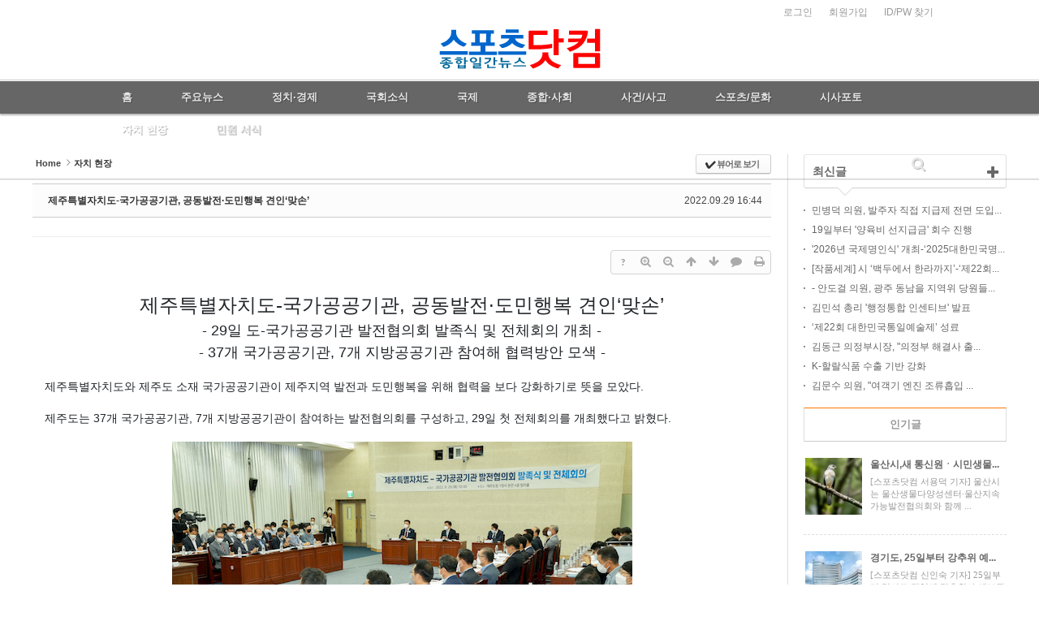

--- FILE ---
content_type: text/html; charset=UTF-8
request_url: http://www.newssports25.com/gacl1/295842
body_size: 13415
content:
<!DOCTYPE html>
<html lang="ko">
<head>
<!-- META -->
<meta charset="utf-8">
<meta name="Generator" content="XpressEngine">
<meta http-equiv="X-UA-Compatible" content="IE=edge">
<!-- TITLE -->
<title>제주특별자치도-국가공공기관, 공동발전·도민행복 견인‘맞손’ - 자치현장 - 스포츠닷컴</title>
<!-- CSS -->
<link rel="stylesheet" href="/common/css/xe.min.css?20191112164952" />
<link rel="stylesheet" href="/layouts/doorweb_basic/css/font-awesome.min.css?20180312145915" />
<link rel="stylesheet" href="/common/js/plugins/ui/jquery-ui.min.css?20191112164952" />
<link rel="stylesheet" href="https://maxcdn.bootstrapcdn.com/font-awesome/4.2.0/css/font-awesome.min.css" />
<link rel="stylesheet" href="/modules/board/skins/sketchbook5_news/css/board.css?20180327162447" />
<!--[if lt IE 9]><link rel="stylesheet" href="/modules/board/skins/sketchbook5_news/css/ie8.css?20180315163022" />
<![endif]--><link rel="stylesheet" href="/layouts/doorweb_basic/css/layout.css?20180315131647" />
<link rel="stylesheet" href="/modules/editor/styles/default/style.css?20191112164952" />
<link rel="stylesheet" href="/widgets/treasurej_popular/skins/smart_popular_tabs/smart_popular.css?20180314152108" />
<link rel="stylesheet" href="/widgets/doorweb_content/skins/sub/css/widget.css?20180314152120" />
<link rel="stylesheet" href="/files/faceOff/018/253/layout.css?20191118183917" />
<!-- JS -->
<script>
var current_url = "http://www.newssports25.com/?mid=gacl1&document_srl=295842";
var request_uri = "http://www.newssports25.com/";
var current_mid = "gacl1";
var waiting_message = "서버에 요청 중입니다. 잠시만 기다려주세요.";
var ssl_actions = new Array();
var default_url = "http://www.newssports25.com/";
</script>
<!--[if lt IE 9]><script src="/common/js/jquery-1.x.min.js?20191112164952"></script>
<![endif]--><!--[if gte IE 9]><!--><script src="/common/js/jquery.min.js?20191112164952"></script>
<!--<![endif]--><script src="/common/js/x.min.js?20191112164952"></script>
<script src="/common/js/xe.min.js?20191112164952"></script>
<script src="/modules/board/tpl/js/board.min.js?20191112164952"></script>
<!--[if lt IE 9]><script src="/common/js/respond.min.js?20191112164952"></script>
<![endif]--><script src="/widgets/doorweb_content/skins/sub/js/content_widget.js?20180314152120"></script>
<script src="/widgets/doorweb_content/skins/sub/js/img_over.js?20180314152120"></script>
<!-- RSS -->
<link rel="alternate" type="application/rss+xml" title="RSS" href="/gacl1/rss" /><link rel="alternate" type="application/atom+xml" title="Atom" href="/gacl1/atom" /><!-- ICON -->

<script async custom-element="amp-ad" src="https://cdn.ampproject.org/v0/amp-ad-0.1.js"></script>
<meta http-equiv="X-UA-Compatible" content="IE=edge" />
<meta name="viewport" content="width=device-width, initial-scale=1" />
<style> .xe_content { font-family:"arial";font-size:14px; }</style>
<link rel="canonical" href="http://www.newssports25.com/gacl1/295842" />
<meta name="keywords" content="정치, 경제, 국회, 스포츠, 사회, 사설, 문화, 뉴스, 기사, 온라인신문" />
<meta name="description" content="제주특별자치도-국가공공기관, 공동발전·도민행복 견인‘맞손’ - 29일 도-국가공공기관 발전협의회 발족식 및 전체회의 개최 - - 37개 국가공공기관, 7개 지방공공기관 참여해 협력방안 모색 -   제주특별자치도와 제주도 소재 국가공공기관이 제주지역 발전과 도민행복을 위해 협력을 보다 강화하기로 뜻을 모았다.   제주도는 37개 국가공공기관, 7개 지방공공기관이 참여하는 발전협의회를 구성하고, 29일 첫 전체회의를 개..." />
<meta property="og:locale" content="ko_KR" />
<meta property="og:type" content="article" />
<meta property="og:url" content="http://www.newssports25.com/gacl1/295842" />
<meta property="og:site_name" content="스포츠닷컴" />
<meta property="og:title" content="제주특별자치도-국가공공기관, 공동발전·도민행복 견인‘맞손’ - 자치현장 - 스포츠닷컴" />
<meta property="og:description" content="제주특별자치도-국가공공기관, 공동발전·도민행복 견인‘맞손’ - 29일 도-국가공공기관 발전협의회 발족식 및 전체회의 개최 - - 37개 국가공공기관, 7개 지방공공기관 참여해 협력방안 모색 -   제주특별자치도와 제주도 소재 국가공공기관이 제주지역 발전과 도민행복을 위해 협력을 보다 강화하기로 뜻을 모았다.   제주도는 37개 국가공공기관, 7개 지방공공기관이 참여하는 발전협의회를 구성하고, 29일 첫 전체회의를 개..." />
<meta property="article:published_time" content="2022-09-29T16:44:46+09:00" />
<meta property="article:modified_time" content="2022-09-29T16:44:46+09:00" />
<meta property="og:image" content="http://www.newssports25.com/./files/attach/images/169/842/295/8a6a8921d81a9ed8de94876fe8902ae8.jpg" />
<meta property="og:image:width" content="567" />
<meta property="og:image:height" content="350" />
<style>
.xe,
.h2_widget_gallery a{background-color:#ffffff}
.owl-theme .owl-controls .owl-page.active span,
.owl-theme .owl-controls.clickable .owl-page:hover span,
.in_header,
#scrollUp:hover,
.camera_wrap .camera_pag .camera_pag_ul li:hover > span,
.camera_wrap .camera_pag .camera_pag_ul li > span,
.da-dots span,
.owl-theme:hover .owl-controls .owl-buttons div:hover{background-color:#666666;}
.body a:hover,
.body a:focus,
.fa42,
.doorweb-popular .replyNum,
.title_breadclumb .fa18,
.breadclumb .last_breadclumb a,
.da-slide .da-link:hover,
.da-arrows i.fa{color:#666666;}
.footer{border-top-color:#666666;}
.owl-theme .owl-controls .owl-page span{border-color:#666666;}
.top_header{background-color:#ffffff;}
.wrap_breadclumb{background-color:#cccccc;}
.footer,
body{background-color:#ffffff !important;}
</style>
<style data-id="bdCss">
.bd em,.bd .color{color:#333333;}
.bd .shadow{text-shadow:1px 1px 1px ;}
.bd .bolder{color:#333333;text-shadow:2px 2px 4px ;}
.bd .bg_color{background-color:#333333;}
.bd .bg_f_color{background-color:#333333;background:-webkit-linear-gradient(#FFF -50%,#333333 50%);background:linear-gradient(to bottom,#FFF -50%,#333333 50%);}
.bd .border_color{border-color:#333333;}
.bd .bx_shadow{box-shadow:0 0 2px ;}
.viewer_with.on:before{background-color:#333333;box-shadow:0 0 2px #333333;}
.bd_zine.zine li:first-child,.bd_tb_lst.common_notice tr:first-child td{margin-top:2px;border-top:1px solid #DDD}
.bd_zine .info b,.bd_zine .info a{color:;}
.bd_zine.card h3{color:#333333;}
.bd_tmb_lst li{float:;width:290px;height:250px;width:px;height:px}
.bd_tmb_lst .no_img{width:250px;height:250px;line-height:250px}
.bd_tmb_lst .deco_img{background-image:url()}
.bd_tmb_lst .tmb_wrp,.bd_tmb_lst.gall_style2 .tmb_wrp{max-width:250px; }
@media screen and (max-width:640px){
.bd_tmb_lst li{width:33.333%}
}
@media screen and (max-width:480px){
.bd_tmb_lst li{width:50%}
}
@media screen and (max-width:360px){
.bd_tmb_lst li{width:50%}
}
</style><script>
//<![CDATA[
xe.current_lang = "ko";
xe.cmd_find = "찾기";
xe.cmd_cancel = "취소";
xe.cmd_confirm = "확인";
xe.msg_no_root = "루트는 선택 할 수 없습니다.";
xe.msg_no_shortcut = "바로가기는 선택 할 수 없습니다.";
xe.msg_select_menu = "대상 메뉴 선택";
//]]>
</script>
</head>
<body>

<div class="xe ce wide_xe">
	<p class="skip"><a href="#before_body">메뉴 건너뛰기</a></p>
<!-- 헤더 시작 -->
	<header class="header">
		<div class="in_header top_color">
			<div class="top_header">
				<!-- 우상단 로그인 -->
				<div class="wrap_account">
					<div class="account xe_width clearBoth">
						<ul class="clearBoth" >
																					<li><a class="act_login bcolor" href="/index.php?mid=search&amp;document_srl=295842&amp;act=dispMemberLoginForm">로그인</a></li>
							<li><a class="bcolor" href="/index.php?mid=search&amp;document_srl=295842&amp;act=dispMemberSignUpForm">회원가입</a></li>
							<li><a class="bcolor" href="/index.php?mid=search&amp;document_srl=295842&amp;act=dispMemberFindAccount">ID/PW 찾기</a></li>
								
						</ul>					</div>
					<div class="xe_width wrap_logo">
						<h1 class="logo logo_center">
													<a href="/"><img src="http://www.newssports25.com/files/attach/images/253018/cbc412fb22ddce241fd9376164d67262.png" alt="" /></a>																									</h1>
					</div>
				</div>
			</div>
			<div class="middle_menu">
				<div class="wrap_menu clearBoth">
					<!-- 우상단 로그인 끝 -->
					<div class="xe_width">
					<!-- 메인메뉴 -->
						<div class="gnb">
							<ul id="menu" class="main_menu">
								<li  class="first_li">
									<a class="first_a Acolor" href="/index"><span class="first_span">홈</span></a>
																	</li><li  class="first_li">
									<a class="first_a Acolor" href="/special"><span class="first_span">주요뉴스</span></a>
																	</li><li  class="first_li">
									<a class="first_a Acolor" href="/economic"><span class="first_span">정치∙경제</span></a>
																	</li><li  class="first_li">
									<a class="first_a Acolor" href="/assembly"><span class="first_span">국회소식</span></a>
																	</li><li  class="first_li">
									<a class="first_a Acolor" href="/sports"><span class="first_span">국제</span></a>
																	</li><li  class="first_li">
									<a class="first_a Acolor" href="/international"><span class="first_span">종합∙사회</span></a>
																	</li><li  class="first_li">
									<a class="first_a Acolor" href="/editorial"><span class="first_span">사건/사고</span></a>
																	</li><li  class="first_li">
									<a class="first_a Acolor" href="/culture"><span class="first_span">스포츠/문화</span></a>
																	</li><li  class="first_li">
									<a class="first_a Acolor" href="/photo"><span class="first_span">시사포토</span></a>
																	</li><li class="active highlight first_li" >
									<a class="first_a Acolor" href="/gacl1"><span class="first_span">자치 현장</span></a>
																	</li><li  class="first_li">
									<a class="first_a Acolor" href="/board_YYyd98"><span class="first_span">민원 서식</span></a>
																	</li>		
							</ul>
							
						</div>
						<!-- 메인메뉴 끝 -->
						<ul class="Act_Total_menu">
							<li class="search_li"><a href="#" class="first_a  Acolor act_search" title="search button"><i class="fa18 fa fa-search"></i></a></li>
							<li><a href="#" class=" Acolor act_menu"><!--PC 네비게이션 감춤[2018-03-13]<i class="fa18 fa fa-reorder open_navi"> </i> --><span class="round2 open_span">OPEN NAVIGATION</span><span class="round2 close_span">CLOSE NAVIGATION</span></a></li>
							<li class="user_li">
								<a href="#" class="first_a Acolor act_user" title="search button"><i class="fa fa18 fa-sign-in"></i></a>
							</li>
						</ul>
					</div>
				</div>
			</div>
		</div>
		<div class="total_menu none_total_menu total_menu">	
			<div class="xe_width">
				<ul class="clearBoth">
					<li  class="H_first_li">
						<a class="total_first_a" href="/index">홈</a>											</li><li  class="H_first_li">
						<a class="total_first_a" href="/special">주요뉴스</a>											</li><li  class="H_first_li">
						<a class="total_first_a" href="/economic">정치∙경제</a>											</li><li  class="H_first_li">
						<a class="total_first_a" href="/assembly">국회소식</a>											</li><li  class="H_first_li">
						<a class="total_first_a" href="/sports">국제</a>											</li><li  class="H_first_li">
						<a class="total_first_a" href="/international">종합∙사회</a>											</li><li  class="H_first_li">
						<a class="total_first_a" href="/editorial">사건/사고</a>											</li><li  class="H_first_li">
						<a class="total_first_a" href="/culture">스포츠/문화</a>											</li><li  class="H_first_li">
						<a class="total_first_a" href="/photo">시사포토</a>											</li><li class="active highlight H_first_li" >
						<a class="total_first_a active_a" href="/gacl1">자치 현장</a>											</li><li  class="H_first_li">
						<a class="total_first_a" href="/board_YYyd98">민원 서식</a>											</li>		
				</ul>
			</div>
		</div>
		<div class="total_search none_search">
			<div class="xe_width">
			<!-- 검색창 -->
				<div class="wrap_search">
					<form action="http://www.newssports25.com/" method="post" class="iSearch dw_iSearch"><input type="hidden" name="error_return_url" value="/gacl1/295842" />
												<input type="hidden" name="mid" value="search" />
						<input type="hidden" name="act" value="IS" />
						<input type="hidden" name="search_target" value="title_content" />
						<input name="is_keyword" type="text" class="iText dw_iText"  value="" required placeholder="검색" title="검색" />
						<button type="submit" class="submit Acolor"><i class="fa18 fa fa-search"> </i></button>
						<a class="close_search act_search Acolor" href="#"><i class="fa18 fa fa-times"></i></a>
					</form>
				</div>
			<!-- 검색창 끝 -->
			</div>
		</div>
		<div class="total_login none_login">
			<div class="xe_width">
				<ul class="clearBoth">
															<li class="H_first_li"><a class="Acolor" href="/index.php?mid=search&amp;document_srl=295842&amp;act=dispMemberLoginForm">로그인</a></li>
					<li class="H_first_li"><a class="Acolor" href="/index.php?mid=search&amp;document_srl=295842&amp;act=dispMemberSignUpForm">회원가입</a></li>
					<li class="H_first_li"><a class="Acolor" href="/index.php?mid=search&amp;document_srl=295842&amp;act=dispMemberFindAccount">ID/PW 찾기</a></li>
						
				</ul>
			</div>
		</div>
	</header>
<!-- 헤더 끝 -->
							<p class="skip"><a id="before_body" href="#">본문시작</a></p>
	<div id="body" class="body">
				<div class="clearBoth xe_width">
			<div class="in_body clearBoth ">
			<!-- LNB -->
				<div class="wrap_lnb" >
										<div class="wrap_ec_widget">
													<div class="lnb_section">
								<div class="widgetDW_sub">
									<h2 class="h2_widget_sub">
										<span>최신글</span>
										<a class="h2_widget_a" href="#"><span>more</span><i class="fa fa18 fa-plus"></i></a>
									</h2>									<div class="in_widget">
																				<div class="xe-widget-wrapper " style=""><div style="*zoom:1;padding:0px 0px 0px 0px !important;"><div class="WrapWidget_D">
             <div class="wrap_widgetDW">
    <ul class="widget_DW">
                <li>
			<div class="in_title">
                                                                                        <a href="http://www.newssports25.com/310959" class="title">민병덕 의원, 발주자 직접 지급제 전면 도입...</a>
                                                                                        			</div>
        </li>
                <li>
			<div class="in_title">
                                                                                        <a href="http://www.newssports25.com/310957" class="title">19일부터 '양육비 선지급금' 회수 진행</a>
                                                                                        			</div>
        </li>
                <li>
			<div class="in_title">
                                                                                        <a href="http://www.newssports25.com/310948" class="title">'2026년 국제명인식' 개최-‘2025대한민국명...</a>
                                                                                        			</div>
        </li>
                <li>
			<div class="in_title">
                                                                                        <a href="http://www.newssports25.com/310946" class="title">[작품세계] 시 ‘백두에서 한라까지’-‘제22회...</a>
                                                                                        			</div>
        </li>
                <li>
			<div class="in_title">
                                                                                        <a href="http://www.newssports25.com/310942" class="title">- 안도걸 의원, 광주 동남을 지역위 당원들...</a>
                                                                                        			</div>
        </li>
                <li>
			<div class="in_title">
                                                                                        <a href="http://www.newssports25.com/310940" class="title">김민석 총리 '행정통합 인센티브' 발표</a>
                                                                                        			</div>
        </li>
                <li>
			<div class="in_title">
                                                                                        <a href="http://www.newssports25.com/310934" class="title">‘제22회 대한민국통일예술제’ 성료</a>
                                                                                        			</div>
        </li>
                <li>
			<div class="in_title">
                                                                                        <a href="http://www.newssports25.com/310893" class="title">김동근 의정부시장, &quot;의정부 해결사 출...</a>
                                                                                        			</div>
        </li>
                <li>
			<div class="in_title">
                                                                                        <a href="http://www.newssports25.com/310891" class="title">K-할랄식품 수출 기반 강화</a>
                                                                                        			</div>
        </li>
                <li>
			<div class="in_title">
                                                                                        <a href="http://www.newssports25.com/310889" class="title">김문수 의원, &quot;여객기 엔진 조류흡입 ...</a>
                                                                                        			</div>
        </li>
            </ul>
    </div>
    </div>
</div></div>
																																																																															</div>
								</div>								<div class="widgetDW_sub">
																		<div class="in_widget">
																																																																						<div><div class="xe-widget-wrapper " style=""><div style="*zoom:1;padding:0px 0px 0px 0px !important;"><div id="popular2" class="smart-popular newClear">
	
	<div class="tabs_items newClear" style="width:250px">
		<ul>
												<li style="width:250px"><a id="pd_link_s2" class="tabs_active" href="#">인기글</a></li>
									</ul>
	</div>
	
	
	<div class="tabs_inner newClear" style="width:250px">
		
		<div id="popular_documents_s2" class="tabs_content tabs_active">
			<ul>
				<li class="newClear">
					<a href="http://www.newssports25.com/culture/310752">
																			<p class="tabs_thumb">
								<img src="http://www.newssports25.com/files/thumbnails/752/310/70x70.crop.jpg?20251224164639" border="0" alt="" />							</p>
																									<p class="text_title">울산시,새 통신원ㆍ시민생물...</p>
																									<p class="text_content">[스포츠닷컴 서용덕 기자] 울산시는 울산생물다양성센터&middot;울산지속가능발전협의회와 함께 ...</p>
																	</a>
				</li><li class="newClear">
					<a href="http://www.newssports25.com/photo/310744">
																			<p class="tabs_thumb">
								<img src="http://www.newssports25.com/files/thumbnails/744/310/70x70.crop.jpg?20251224162354" border="0" alt="" />							</p>
																									<p class="text_title">경기도, 25일부터 강추위 예...</p>
																									<p class="text_content">[스포츠닷컴 신인숙 기자] 25일부터 경기도 전역에 강추위가 예보된 가운데, 경기도가 인명피해 ...</p>
																	</a>
				</li><li class="newClear">
					<a href="http://www.newssports25.com/special/310732">
																			<p class="tabs_thumb">
								<img src="http://www.newssports25.com/files/thumbnails/732/310/70x70.crop.jpg?20251223065233" border="0" alt="" />							</p>
																									<p class="text_title">통일부, 페이스메이커로서 ...</p>
																									<p class="text_content">[스포츠닷컴 박태국 대기자] 19일 통일부는 정부서울청사 별관 국제회의장에서 &#39;한반도 평화...</p>
																	</a>
				</li><li class="newClear">
					<a href="http://www.newssports25.com/special/310762">
																			<p class="tabs_thumb">
								<img src="http://www.newssports25.com/files/thumbnails/762/310/70x70.crop.jpg?20251226113027" border="0" alt="" />							</p>
																									<p class="text_title">산업통상부, 프리미엄 기업 ...</p>
																									<p class="text_content">[스포츠닷컴 박태국 대기자] 정부가 오는 2030년까지 유망소비재 700억 달러 수출 달성을 위해 &...</p>
																	</a>
				</li><li class="newClear">
					<a href="http://www.newssports25.com/special/310738">
																			<p class="tabs_thumb">
								<img src="http://www.newssports25.com/files/thumbnails/738/310/70x70.crop.jpg?20251224154939" border="0" alt="" />							</p>
																									<p class="text_title">M&amp;A 방식 중소기업 승계...</p>
																									<p class="text_content">[스포츠닷컴 박태국 대기자] 정부가 중소기업 경영자 고령화에 대응해 M&amp;A를 통한 기업승계 ...</p>
																	</a>
				</li>			</ul>		</div>
		
		
		
		<div id="newest_documents_s2" class="tabs_content">
			<ul>
				<li class="newClear">
					<a href="http://www.newssports25.com/assembly/310959">
																			<p class="tabs_thumb">
								<img src="http://www.newssports25.com/files/thumbnails/959/310/70x70.crop.jpg?20260120033732" border="0" alt="" />							</p>
																									<p class="text_title">민병덕 의원, 발주자 직접 ...</p>
																									<p class="text_content">[스포츠닷컴 김경성 기자] 더불어민주당 민병덕 국회의원은 19일 5&middot;18민주화운동 당시 민...</p>
																	</a>
				</li><li class="newClear">
					<a href="http://www.newssports25.com/special/310957">
																			<p class="tabs_thumb">
								<img src="http://www.newssports25.com/files/thumbnails/957/310/70x70.crop.jpg?20260120032930" border="0" alt="" />							</p>
																									<p class="text_title">19일부터 '양육비 선지급금'...</p>
																									<p class="text_content">[스포츠닷컴 박태국 대기자] 성평등가족부와 양육비이행관리원은 19일부터 국가가 먼저 지급한 ...</p>
																	</a>
				</li><li class="newClear">
					<a href="http://www.newssports25.com/photo/310948">
																			<p class="tabs_thumb">
								<img src="http://www.newssports25.com/files/thumbnails/948/310/70x70.crop.jpg?20260120044057" border="0" alt="" />							</p>
																									<p class="text_title">'2026년 국제명인식' 개최-‘...</p>
																									<p class="text_content">(수상자 이조형 명인) [스포츠닷컴 양동주 기자] 지난 17일 (사)국제명인협회(이사장 엄원지)가 ...</p>
																	</a>
				</li><li class="newClear">
					<a href="http://www.newssports25.com/culture/310946">
																			<p class="tabs_thumb">
								<img src="http://www.newssports25.com/files/thumbnails/946/310/70x70.crop.jpg?20260120110049" border="0" alt="" />							</p>
																									<p class="text_title">[작품세계] 시 ‘백두에서 한...</p>
																									<p class="text_content">(사진=수상자 석정희(Suk Chong hee) 씨) [스포츠닷컴 문화부] &lsquo;제22회 대한민국통일예술...</p>
																	</a>
				</li><li class="newClear">
					<a href="http://www.newssports25.com/assembly/310942">
																			<p class="tabs_thumb">
								<img src="http://www.newssports25.com/files/thumbnails/942/310/70x70.crop.jpg?20260119064412" border="0" alt="" />							</p>
																									<p class="text_title">- 안도걸 의원, 광주 동남을...</p>
																									<p class="text_content">[스포츠닷컴 김경성 기자] 더불어민주당 안도걸 의원(국회 재정경제기획위원회 위원, 광주 동구...</p>
																	</a>
				</li>			</ul>
		</div>
		
		
		
		<div id="newest_comments_s2" class="tabs_content">
			<ul>
							</ul>
		</div>
		
	</div>
</div>
<script>
jQuery(function($){
	var $popular = $("#popular2"),
		$tabs_items = $popular.find(".tabs_items"),
		$tabs_itema = $tabs_items.find("a"),
		$tabs_inner = $popular.find(".tabs_inner");
	var $pds = $("#popular_documents_s2"),
		$nds = $("#newest_documents_s2"),
		$ncs = $("#newest_comments_s2");
	function actTab($tid){
		$tabs_itema.removeClass("tabs_active");
		$tid.addClass("tabs_active");
	}
	function actItem($sid){
		$tabs_inner.find(".tabs_active").removeClass("tabs_active");
		$sid.addClass("tabs_active");
	}
	$tabs_itema.on("mouseover click",function(e){
		e.preventDefault();
		var $tid = $(this);
		actTab($tid);
	});
	$("#pd_link_s2").on("mouseover click",function(e){
		e.preventDefault();
		actItem($pds);
	});
	$("#nd_link_s2").on("mouseover click",function(e){
		e.preventDefault();
		actItem($nds);
	});
	$("#nc_link_s2").on("mouseover click",function(e){
		e.preventDefault();
		actItem($ncs);
	});
});
</script></div></div></div>									</div>
								</div>																																																							</div>					</div>				</div>				<div class="wrap_content">
					<div id="in_content" class="in_content ">
																		<div class="content" id="content">
							<div class="wrap_section clearBoth"><!--#JSPLUGIN:ui--><script>//<![CDATA[
var lang_type = "ko";
var bdLogin = "로그인 하시겠습니까?@/index.php?mid=gacl1&document_srl=295842&act=dispMemberLoginForm";
jQuery(function($){
	board('#bd_169_295842');
	$.cookie('bd_viewer_font',$('body').css('font-family'));
});
//]]></script>
<div></div><div id="bd_169_295842" class="bd   hover_effect" data-default_style="gallery" data-bdFilesType="">
<div class="bd_hd v2 clear">
	<div class="bd_bc fl">
	<a href="http://www.newssports25.com/"><strong>Home</strong></a>
		<i class="fa fa-angle-right"></i><a href="/gacl1"><em>자치 현장</em></a>
		</div>	
		
	<div class="bd_set fr m_btn_wrp m_no">
				<a class="bg_f_f9" href="#" onclick="window.open('/index.php?mid=gacl1&amp;document_srl=295842&amp;listStyle=viewer','viewer','width=9999,height=9999,scrollbars=yes,resizable=yes,toolbars=no');return false"><em>✔</em> <strong>뷰어로 보기</strong></a>											</div>
	
	</div>
<div class="rd rd_nav_style2 clear" style="padding:;" data-docSrl="295842">
	
	<div class="rd_hd clear" style="margin:0 -15px 20px">
		
		<div class="board clear " style=";">
			<div class="top_area ngeb" style=";">
								<div class="fr">
										<span class="date m_no">2022.09.29 16:44</span>				</div>
				<h1 class="np_18px"><a href="http://www.newssports25.com/gacl1/295842">제주특별자치도-국가공공기관, 공동발전·도민행복 견인‘맞손’</a></h1>
			</div>
			<div class="btm_area clear">
								<div class="side">
																													</div>
				<div class="side fr">
																																																						</div>
				
							</div>
		</div>		
				
				
				
				
				
		<div class="rd_nav img_tx fr m_btn_wrp">
		<div class="help bubble left m_no">
		<a class="text" href="#" onclick="jQuery(this).next().fadeToggle();return false;">?</a>
		<div class="wrp">
			<div class="speech">
				<h4>단축키</h4>
				<p><strong><i class="fa fa-long-arrow-left"></i><span class="blind">Prev</span></strong>이전 문서</p>
				<p><strong><i class="fa fa-long-arrow-right"></i><span class="blind">Next</span></strong>다음 문서</p>
							</div>
			<i class="edge"></i>
			<i class="ie8_only bl"></i><i class="ie8_only br"></i>
		</div>
	</div>		<a class="font_plus bubble" href="#" title="크게"><i class="fa fa-search-plus"></i><b class="tx">크게</b></a>
	<a class="font_minus bubble" href="#" title="작게"><i class="fa fa-search-minus"></i><b class="tx">작게</b></a>
			<a class="back_to bubble m_no" href="#bd_169_295842" title="위로"><i class="fa fa-arrow-up"></i><b class="tx">위로</b></a>
	<a class="back_to bubble m_no" href="#rd_end_295842" title="(목록) 아래로"><i class="fa fa-arrow-down"></i><b class="tx">아래로</b></a>
	<a class="comment back_to bubble if_viewer m_no" href="#295842_comment" title="댓글로 가기"><i class="fa fa-comment"></i><b class="tx">댓글로 가기</b></a>
	<a class="print_doc bubble m_no" href="/index.php?mid=gacl1&amp;document_srl=295842&amp;listStyle=viewer" title="인쇄"><i class="fa fa-print"></i><b class="tx">인쇄</b></a>			</div>		<div class="rd_nav_side">
			<div class="rd_nav img_tx fr m_btn_wrp">
		<div class="help bubble left m_no">
		<a class="text" href="#" onclick="jQuery(this).next().fadeToggle();return false;">?</a>
		<div class="wrp">
			<div class="speech">
				<h4>단축키</h4>
				<p><strong><i class="fa fa-long-arrow-left"></i><span class="blind">Prev</span></strong>이전 문서</p>
				<p><strong><i class="fa fa-long-arrow-right"></i><span class="blind">Next</span></strong>다음 문서</p>
							</div>
			<i class="edge"></i>
			<i class="ie8_only bl"></i><i class="ie8_only br"></i>
		</div>
	</div>		<a class="font_plus bubble" href="#" title="크게"><i class="fa fa-search-plus"></i><b class="tx">크게</b></a>
	<a class="font_minus bubble" href="#" title="작게"><i class="fa fa-search-minus"></i><b class="tx">작게</b></a>
			<a class="back_to bubble m_no" href="#bd_169_295842" title="위로"><i class="fa fa-arrow-up"></i><b class="tx">위로</b></a>
	<a class="back_to bubble m_no" href="#rd_end_295842" title="(목록) 아래로"><i class="fa fa-arrow-down"></i><b class="tx">아래로</b></a>
	<a class="comment back_to bubble if_viewer m_no" href="#295842_comment" title="댓글로 가기"><i class="fa fa-comment"></i><b class="tx">댓글로 가기</b></a>
	<a class="print_doc bubble m_no" href="/index.php?mid=gacl1&amp;document_srl=295842&amp;listStyle=viewer" title="인쇄"><i class="fa fa-print"></i><b class="tx">인쇄</b></a>			</div>		</div>			</div>
	
		
	<div class="rd_body clear">
		
				
				
				<article><!--BeforeDocument(295842,253355)--><div class="document_295842_253355 xe_content"><p align="center" style="padding:0px;color:rgb(33,37,41);font-family:'굴림', sans-serif;font-size:12px;text-align:center;"><span style="font-size:24px;"><span style="font-family:Arial, Helvetica, sans-serif;"><span>제주특별자치도-국가공공기관, 공동발전·도민행복 견인‘맞손’</span></span></span></p>

<p align="center" style="padding:0px;color:rgb(33,37,41);font-family:'굴림', sans-serif;font-size:12px;text-align:center;"><span style="font-size:18px;"><span style="font-family:Arial, Helvetica, sans-serif;"><span>- 29일 도-국가공공기관 발전협의회 발족식 및 전체회의 개최 -</span></span></span></p>

<p align="center" style="padding:0px;color:rgb(33,37,41);font-family:'굴림', sans-serif;font-size:12px;text-align:center;"><span style="font-size:18px;"><span style="font-family:Arial, Helvetica, sans-serif;"><span>- 37개 국가공공기관, 7개 지방공공기관 참여해 협력방안 모색 -</span></span></span></p>

<p align="center" style="padding:0px;color:rgb(33,37,41);font-family:'굴림', sans-serif;font-size:12px;text-align:center;"> </p>

<p style="padding:0px;color:rgb(33,37,41);font-family:'굴림', sans-serif;font-size:12px;"><span style="font-size:14px;"><span style="font-family:Arial, Helvetica, sans-serif;"><span>제주특별자치도와 제주도 소재 국가공공기관이 제주지역 발전과 도민행복을 위해 협력을 보다 강화하기로 뜻을 모았다.</span></span></span></p>

<p style="padding:0px;color:rgb(33,37,41);font-family:'굴림', sans-serif;font-size:12px;"> </p>

<p style="padding:0px;color:rgb(33,37,41);font-family:'굴림', sans-serif;font-size:12px;"><span style="font-size:14px;"><span style="font-family:Arial, Helvetica, sans-serif;"><span>제주도는 37개 국가공공기관, 7개 지방공공기관이 참여하는 발전협의회를 구성하고, 29일 첫 전체회의를 개최했다고 밝혔다.</span></span></span></p>

<p style="padding:0px;color:rgb(33,37,41);font-family:'굴림', sans-serif;font-size:12px;"> </p>

<p align="center" style="padding:0px;color:rgb(33,37,41);font-family:'굴림', sans-serif;font-size:12px;text-align:center;"><img alt="제주.jpg" src="http://www.newssports25.com/./files/attach/images/169/842/295/8a6a8921d81a9ed8de94876fe8902ae8.jpg" /></p>

<p> </p>

<p style="padding:0px;color:rgb(33,37,41);font-family:'굴림', sans-serif;font-size:12px;"><span style="font-size:14px;"><span style="font-family:Arial, Helvetica, sans-serif;"><span>제주도-국가공공기관 발전협의회 구성은 제주특별법 제460조(국가공기업의 협조)와 제주특별법시행령 제80조(국가공기업의 범위 등) 및 제81조(분야별 발전협의회의 구성)에 따라 추진하는 사항이다.</span></span></span></p>

<p style="padding:0px;color:rgb(33,37,41);font-family:'굴림', sans-serif;font-size:12px;"> </p>

<p style="padding:0px;color:rgb(33,37,41);font-family:'굴림', sans-serif;font-size:12px;"><span style="font-size:14px;"><span style="font-family:Arial, Helvetica, sans-serif;"><span>제주도는 도내 70개 국가공공기관 본점 및 지점·지사 중 기관의 주요 투자·사업·규모 등을 고려해 제주 지역 발전과 밀접한 기관 37곳을 선정하고 ▲경제·관광·국제협력 ▲도시건설·교통 ▲에너지 ▲1차산업 4개 분야로 분류해 분야별 발전협의회를 구성했다.</span></span></span></p>

<p style="padding:0px;color:rgb(33,37,41);font-family:'굴림', sans-serif;font-size:12px;"> </p>

<p style="padding:0px;color:rgb(33,37,41);font-family:'굴림', sans-serif;font-size:12px;"><span style="font-size:14px;"><span style="font-family:Arial, Helvetica, sans-serif;"><span>각 분야별 발전협의회 의장은 제주도 행정·정무부지사가 맡고, 국가공공기관의 지점장, 지사장, 본점 국장급은 위원이 된다.</span></span></span></p>

<p style="padding:0px;color:rgb(33,37,41);font-family:'굴림', sans-serif;font-size:12px;"> </p>

<p style="padding:0px;color:rgb(33,37,41);font-family:'굴림', sans-serif;font-size:12px;"><span style="font-size:14px;"><span style="font-family:Arial, Helvetica, sans-serif;"><span>제주도의 국장급과 지방공공기관장은 별도 지역위원으로 포함했다.</span></span></span></p>

<p style="padding:0px;color:rgb(33,37,41);font-family:'굴림', sans-serif;font-size:12px;"> </p>

<p style="padding:0px;color:rgb(33,37,41);font-family:'굴림', sans-serif;font-size:12px;"><span style="font-size:14px;"><span style="font-family:Arial, Helvetica, sans-serif;"><span>제주도는 발전협의회 발족에 따라, 제주발전에 필요한 협력사항을 발굴하고 구체적 협력방안을 마련하기 위해 협의회를 정례 운영하며(전체회의 연 1회, 2월 개최), 상·하반기 분야별 협의회(연 2회)를 개최할 예정이다.</span></span></span></p>

<p style="padding:0px;color:rgb(33,37,41);font-family:'굴림', sans-serif;font-size:12px;"> </p>

<p style="padding:0px;color:rgb(33,37,41);font-family:'굴림', sans-serif;font-size:12px;"><span style="font-size:14px;"><span style="font-family:Arial, Helvetica, sans-serif;"><span>이를 통해 제주도는 민선8기 핵심 정책과 도정 현안 해결을, 각 기관들은 주요 투자·사업 등의 현황과 자료를 함께 공유하면서 제주도와의 협조체계를 구체화해 나갈 계획이다.</span></span></span></p>

<p style="padding:0px;color:rgb(33,37,41);font-family:'굴림', sans-serif;font-size:12px;"> </p>

<p style="padding:0px;color:rgb(33,37,41);font-family:'굴림', sans-serif;font-size:12px;"><span style="font-size:14px;"><span style="font-family:Arial, Helvetica, sans-serif;"><span>또한 분야별 발전협의회를 통해 논의된 업무 협력·협조 사항은 도정 정책과 연계해 지원방안을 마련할 방침이다.</span></span></span></p>

<p style="padding:0px;color:rgb(33,37,41);font-family:'굴림', sans-serif;font-size:12px;"> </p>

<p style="padding:0px;color:rgb(33,37,41);font-family:'굴림', sans-serif;font-size:12px;"><span style="font-size:14px;"><span style="font-family:Arial, Helvetica, sans-serif;"><span>제주지역에 새로운 국가공공기관이 이전할 경우 발전협의회 위원으로 포함할 예정이며, 향후 지역위원을 발전협의회 위원으로 확대·구성하는 방안도 구상 중이다.</span></span></span></p>

<p style="padding:0px;color:rgb(33,37,41);font-family:'굴림', sans-serif;font-size:12px;"> </p>

<p style="padding:0px;color:rgb(33,37,41);font-family:'굴림', sans-serif;font-size:12px;"><span style="font-size:14px;"><span style="font-family:Arial, Helvetica, sans-serif;"><span>한편, 이날 발전협의회에는 오영훈 지사를 비롯해 행정부지사, 정무부지사, 실국장 등과 국가 및 지방 공공기관장들이 참석했다.</span></span></span></p>

<p style="padding:0px;color:rgb(33,37,41);font-family:'굴림', sans-serif;font-size:12px;"> </p>

<p style="padding:0px;color:rgb(33,37,41);font-family:'굴림', sans-serif;font-size:12px;"><span style="font-size:14px;"><span style="font-family:Arial, Helvetica, sans-serif;"><span>오영훈 도지사는 “제주도와 국가공공기관은 윤석열 정부의 국정과제를 실천하고 도정과제를 실현하기 위해 함께 협력해야 한다”면서 “향후 일상적인 협의와 소통공간이 마련되길 바란다”고 말했다.</span></span></span></p>

<p style="padding:0px;color:rgb(33,37,41);font-family:'굴림', sans-serif;font-size:12px;"> </p>

<p style="padding:0px;color:rgb(33,37,41);font-family:'굴림', sans-serif;font-size:12px;"><span style="font-size:14px;"><span style="font-family:Arial, Helvetica, sans-serif;"><span>이어 “민선8기 제주도정의 주요공약인 제주형 기초자치단체 도입, 상장기업 20개 육성‧유치, 15분 도시, 그린수소 글로벌 허브 구축 모두 국가공공기관과 연계돼 있다”면서 “제주도와 국가공공기관이 협력해나가면 제주발전의 동력으로 작용해 큰 성과를 낼 수 있을 것”이라고 강조했다.</span></span></span></p>

<p style="padding:0px;color:rgb(33,37,41);font-family:'굴림', sans-serif;font-size:12px;"> </p>

<p style="padding:0px;color:rgb(33,37,41);font-family:'굴림', sans-serif;font-size:12px;"><span style="font-size:14px;"><span style="font-family:Arial, Helvetica, sans-serif;"><span>스포츠닷컴 최정진 기자</span></span></span></p></div><!--AfterDocument(295842,253355)--></article>
				
					</div>
<!-- 스포츠닷컴_수평반응 -->
<ins class="adsbygoogle"
     style="display:block"
     data-ad-client="ca-pub-7791819915525712"
     data-ad-slot="9676207136"
     data-ad-format="auto"
     data-full-width-responsive="true"></ins>
<script>
     (adsbygoogle = window.adsbygoogle || []).push({});
</script>
	
	<div class="rd_ft">
		
				
		<div class="bd_prev_next clear" style="display:none">
						<div>
				<a class="bd_rd_prev bubble no_bubble fl" href="/gacl1/295845">
										<i class="fa fa-angle-left"></i>
					<span class="wrp prev_next">
						<span class="speech">
							<img src="http://www.newssports25.com/files/thumbnails/845/295/250x170.crop.jpg?20220929164750" alt="" />							<b>경기도·국토부·인천, 경인고속도로 지하화 추진을 위한 협약 맺는다</b>
							<span><em>2022.09.29</em><small>by </small></span>
						</span><i class="edge"></i>
						<i class="ie8_only bl"></i><i class="ie8_only br"></i>
					</span>
				</a>				
								<a class="bd_rd_next bubble no_bubble fr" href="/gacl1/295830">
										<i class="fa fa-angle-right"></i>
					<span class="wrp prev_next">
						<span class="speech">
							<img src="http://www.newssports25.com/files/thumbnails/830/295/250x170.crop.jpg?20220929163119" alt="" />							<b>무안군, 초․중․고등학생 100원 버스 확대 운영</b>
							<span><em>2022.09.29</em><small>by </small></span>
						</span><i class="edge"></i>
						<i class="ie8_only bl"></i><i class="ie8_only br"></i>
					</span>
				</a>			</div>
					</div>		
				
						
				
		<div class="rd_ft_nav clear">
			<a class="btn_img fl" href="/gacl1"><i class="fa fa-bars"></i> 목록</a>			
			<div class="rd_nav img_tx to_sns fl" data-url="http://www.newssports25.com/gacl1/295842?l=ko" data-title="%EC%A0%9C%EC%A3%BC%ED%8A%B9%EB%B3%84%EC%9E%90%EC%B9%98%EB%8F%84-%EA%B5%AD%EA%B0%80%EA%B3%B5%EA%B3%B5%EA%B8%B0%EA%B4%80%2C+%EA%B3%B5%EB%8F%99%EB%B0%9C%EC%A0%84%C2%B7%EB%8F%84%EB%AF%BC%ED%96%89%EB%B3%B5+%EA%B2%AC%EC%9D%B8%E2%80%98%EB%A7%9E%EC%86%90%E2%80%99">
	<a class="" href="#" data-type="facebook" title="To Facebook"><i class="ico_sns16 facebook"></i><strong> Facebook</strong></a>
	<a class="" href="#" data-type="twitter" title="To Twitter"><i class="ico_sns16 twitter"></i><strong> Twitter</strong></a>
	<a class="" href="#" data-type="google" title="To Google"><i class="ico_sns16 google"></i><strong> Google</strong></a>
	<a class="" href="#" data-type="pinterest" title="To Pinterest"><i class="ico_sns16 pinterest"></i><strong> Pinterest</strong></a>
</div>
		
					
						<div class="rd_nav img_tx fr m_btn_wrp">
			<a class="rd_prev bubble no_bubble" href="#" title="이전"><i class="fa fa-arrow-left"></i><b class="tx">이전</b></a>
	<a class="rd_next bubble no_bubble" href="#" title="다음"><i class="fa fa-arrow-right"></i><b class="tx">다음</b></a>
			<a class="back_to bubble m_no" href="#bd_169_295842" title="위로"><i class="fa fa-arrow-up"></i><b class="tx">위로</b></a>
	<a class="back_to bubble m_no" href="#rd_end_295842" title="(목록) 아래로"><i class="fa fa-arrow-down"></i><b class="tx">아래로</b></a>
	<a class="comment back_to bubble if_viewer m_no" href="#295842_comment" title="댓글로 가기"><i class="fa fa-comment"></i><b class="tx">댓글로 가기</b></a>
	<a class="print_doc bubble m_no" href="/index.php?mid=gacl1&amp;document_srl=295842&amp;listStyle=viewer" title="인쇄"><i class="fa fa-print"></i><b class="tx">인쇄</b></a>			</div>					</div>
	</div>
	
	<div class="fdb_lst_wrp  ">
		<div id="295842_comment" class="fdb_lst clear  ">
			
						
						
			<div id="cmtPosition" aria-live="polite"></div>
			
								</div>
	</div>	
	</div>
<hr id="rd_end_295842" class="rd_end clear" /><div class="bd_lst_wrp">
<div class="tl_srch clear">
	
	<div class="bd_tl">
		<h1 class="ngeb clear"><i class="bg_color"></i><a href="/gacl1">자치현장</a></h1>
			</div>		
	</div>
<div class="cnb_n_list">
</div>
<ol class="bd_lst bd_tmb_lst gall_style img_loadN tmb_bg clear"><li>
	<div class="tmb_wrp ribbon_v">
		
				<i class="bg fixed"></i><i class="bg2 fixed"></i>
		<img class="ie8_only shadow" src="/modules/board/skins/sketchbook5_news/img/ie/shadow.png" alt="" />
				
				<img class="tmb" src="http://www.newssports25.com/files/thumbnails/124/296/250x170.crop.jpg?20221019195915" alt="" />		
				
				
				
		<a class="hx fixed" href="/gacl1/296124" data-viewer="/index.php?mid=gacl1&amp;document_srl=296124&amp;listStyle=viewer">
			<span class="info_wrp">
				<span class="info st">
					<span class="padding">
												<b class="tl">2022/10/19</b>																		<span> </span>
											</span>
				</span>
			</span>		</a>
		
							</div>
	
	<p>
		<b>경상북도농업기술원, 국화 신품종 통상실시로 농가 로열티 부담 줄여</b>
							</p></li><li>
	<div class="tmb_wrp ribbon_v">
		
				<i class="bg fixed"></i><i class="bg2 fixed"></i>
		<img class="ie8_only shadow" src="/modules/board/skins/sketchbook5_news/img/ie/shadow.png" alt="" />
				
				<img class="tmb" src="http://www.newssports25.com/files/thumbnails/109/296/250x170.crop.jpg?20221018212505" alt="" />		
				
				
				
		<a class="hx fixed" href="/gacl1/296109" data-viewer="/index.php?mid=gacl1&amp;document_srl=296109&amp;listStyle=viewer">
			<span class="info_wrp">
				<span class="info st">
					<span class="padding">
												<b class="tl">2022/10/18</b>																		<span> </span>
											</span>
				</span>
			</span>		</a>
		
							</div>
	
	<p>
		<b>경기도, 배달노동자 안전 위한 산재보험료 90% 지원‥18일부터 3차 모집</b>
							</p></li><li>
	<div class="tmb_wrp ribbon_v">
		
				<i class="bg fixed"></i><i class="bg2 fixed"></i>
		<img class="ie8_only shadow" src="/modules/board/skins/sketchbook5_news/img/ie/shadow.png" alt="" />
				
				<img class="tmb" src="http://www.newssports25.com/files/thumbnails/103/296/250x170.crop.jpg?20221018211741" alt="" />		
				
				
				
		<a class="hx fixed" href="/gacl1/296103" data-viewer="/index.php?mid=gacl1&amp;document_srl=296103&amp;listStyle=viewer">
			<span class="info_wrp">
				<span class="info st">
					<span class="padding">
												<b class="tl">2022/10/18</b>																		<span> </span>
											</span>
				</span>
			</span>		</a>
		
							</div>
	
	<p>
		<b>강원도, 춘천~속초 철도 착공식을 시작으로 지역건설업체 사업 참여 위해 발 벗고 나서</b>
							</p></li><li>
	<div class="tmb_wrp ribbon_v">
		
				<i class="bg fixed"></i><i class="bg2 fixed"></i>
		<img class="ie8_only shadow" src="/modules/board/skins/sketchbook5_news/img/ie/shadow.png" alt="" />
				
				<img class="tmb" src="http://www.newssports25.com/files/thumbnails/097/296/250x170.crop.jpg?20221018211101" alt="" />		
				
				
				
		<a class="hx fixed" href="/gacl1/296097" data-viewer="/index.php?mid=gacl1&amp;document_srl=296097&amp;listStyle=viewer">
			<span class="info_wrp">
				<span class="info st">
					<span class="padding">
												<b class="tl">2022/10/18</b>																		<span> </span>
											</span>
				</span>
			</span>		</a>
		
							</div>
	
	<p>
		<b>충청남도, 정부 균형발전 정책 속 새로운 지방시대 대응 앞장</b>
							</p></li><li>
	<div class="tmb_wrp ribbon_v">
		
				<i class="bg fixed"></i><i class="bg2 fixed"></i>
		<img class="ie8_only shadow" src="/modules/board/skins/sketchbook5_news/img/ie/shadow.png" alt="" />
				
				<img class="tmb" src="http://www.newssports25.com/files/thumbnails/075/296/250x170.crop.jpg?20221017223753" alt="" />		
				
				
				
		<a class="hx fixed" href="/gacl1/296075" data-viewer="/index.php?mid=gacl1&amp;document_srl=296075&amp;listStyle=viewer">
			<span class="info_wrp">
				<span class="info st">
					<span class="padding">
												<b class="tl">2022/10/17</b>																		<span> </span>
											</span>
				</span>
			</span>		</a>
		
							</div>
	
	<p>
		<b>제주특별자치도, 그린수소-UAM-항공우주산업 연계…제주 미래 신산업 생태계 조성한다</b>
							</p></li><li>
	<div class="tmb_wrp ribbon_v">
		
				<i class="bg fixed"></i><i class="bg2 fixed"></i>
		<img class="ie8_only shadow" src="/modules/board/skins/sketchbook5_news/img/ie/shadow.png" alt="" />
				
				<img class="tmb" src="http://www.newssports25.com/files/thumbnails/069/296/250x170.crop.jpg?20221017223239" alt="" />		
				
				
				
		<a class="hx fixed" href="/gacl1/296069" data-viewer="/index.php?mid=gacl1&amp;document_srl=296069&amp;listStyle=viewer">
			<span class="info_wrp">
				<span class="info st">
					<span class="padding">
												<b class="tl">2022/10/17</b>																		<span> </span>
											</span>
				</span>
			</span>		</a>
		
							</div>
	
	<p>
		<b>충청북도, 방사광가속기 활용 산업체 역량강화 지원</b>
							</p></li><li>
	<div class="tmb_wrp ribbon_v">
		
				<i class="bg fixed"></i><i class="bg2 fixed"></i>
		<img class="ie8_only shadow" src="/modules/board/skins/sketchbook5_news/img/ie/shadow.png" alt="" />
				
				<img class="tmb" src="http://www.newssports25.com/files/thumbnails/046/296/250x170.crop.jpg?20221014221337" alt="" />		
				
				
				
		<a class="hx fixed" href="/gacl1/296046" data-viewer="/index.php?mid=gacl1&amp;document_srl=296046&amp;listStyle=viewer">
			<span class="info_wrp">
				<span class="info st">
					<span class="padding">
												<b class="tl">2022/10/14</b>																		<span> </span>
											</span>
				</span>
			</span>		</a>
		
							</div>
	
	<p>
		<b>경기도 주관 드론 경진대회 개최, 안산시 최우수상</b>
							</p></li><li>
	<div class="tmb_wrp ribbon_v">
		
				<i class="bg fixed"></i><i class="bg2 fixed"></i>
		<img class="ie8_only shadow" src="/modules/board/skins/sketchbook5_news/img/ie/shadow.png" alt="" />
				
				<img class="tmb" src="http://www.newssports25.com/files/thumbnails/020/296/250x170.crop.jpg?20221013201448" alt="" />		
				
				
				
		<a class="hx fixed" href="/gacl1/296020" data-viewer="/index.php?mid=gacl1&amp;document_srl=296020&amp;listStyle=viewer">
			<span class="info_wrp">
				<span class="info st">
					<span class="padding">
												<b class="tl">2022/10/13</b>																		<span> </span>
											</span>
				</span>
			</span>		</a>
		
							</div>
	
	<p>
		<b>제주특별자치도-세계자연보전연맹, 자연 지방정부 파트너십 출범</b>
							</p></li><li>
	<div class="tmb_wrp ribbon_v">
		
				<i class="bg fixed"></i><i class="bg2 fixed"></i>
		<img class="ie8_only shadow" src="/modules/board/skins/sketchbook5_news/img/ie/shadow.png" alt="" />
				
				<img class="tmb" src="http://www.newssports25.com/files/thumbnails/017/296/250x170.crop.jpg?20221013200921" alt="" />		
				
				
				
		<a class="hx fixed" href="/gacl1/296017" data-viewer="/index.php?mid=gacl1&amp;document_srl=296017&amp;listStyle=viewer">
			<span class="info_wrp">
				<span class="info st">
					<span class="padding">
												<b class="tl">2022/10/13</b>																		<span> </span>
											</span>
				</span>
			</span>		</a>
		
							</div>
	
	<p>
		<b>강원도관광재단, 국내 최초 반려견 동반 전용열차 ‘강원 댕댕 트레인’ 출시</b>
							</p></li><li>
	<div class="tmb_wrp ribbon_v">
		
				<i class="bg fixed"></i><i class="bg2 fixed"></i>
		<img class="ie8_only shadow" src="/modules/board/skins/sketchbook5_news/img/ie/shadow.png" alt="" />
				
				<img class="tmb" src="http://www.newssports25.com/files/thumbnails/011/296/250x170.crop.jpg?20221013200358" alt="" />		
				
				
				
		<a class="hx fixed" href="/gacl1/296011" data-viewer="/index.php?mid=gacl1&amp;document_srl=296011&amp;listStyle=viewer">
			<span class="info_wrp">
				<span class="info st">
					<span class="padding">
												<b class="tl">2022/10/13</b>																		<span> </span>
											</span>
				</span>
			</span>		</a>
		
							</div>
	
	<p>
		<b>충청북도, ’22년 하반기 예비사회적기업 지정 24개소 선정</b>
							</p></li><li>
	<div class="tmb_wrp ribbon_v">
		
				<i class="bg fixed"></i><i class="bg2 fixed"></i>
		<img class="ie8_only shadow" src="/modules/board/skins/sketchbook5_news/img/ie/shadow.png" alt="" />
				
				<img class="tmb" src="http://www.newssports25.com/files/thumbnails/008/296/250x170.crop.jpg?20221013200143" alt="" />		
				
				
				
		<a class="hx fixed" href="/gacl1/296008" data-viewer="/index.php?mid=gacl1&amp;document_srl=296008&amp;listStyle=viewer">
			<span class="info_wrp">
				<span class="info st">
					<span class="padding">
												<b class="tl">2022/10/13</b>																		<span> </span>
											</span>
				</span>
			</span>		</a>
		
							</div>
	
	<p>
		<b>경상북도, ‘2022 경상북도 숙박대전’ 추진</b>
							</p></li><li>
	<div class="tmb_wrp ribbon_v">
		
				<i class="bg fixed"></i><i class="bg2 fixed"></i>
		<img class="ie8_only shadow" src="/modules/board/skins/sketchbook5_news/img/ie/shadow.png" alt="" />
				
				<img class="tmb" src="http://www.newssports25.com/files/thumbnails/970/295/250x170.crop.jpg?20221007195547" alt="" />		
				
				
				
		<a class="hx fixed" href="/gacl1/295970" data-viewer="/index.php?mid=gacl1&amp;document_srl=295970&amp;listStyle=viewer">
			<span class="info_wrp">
				<span class="info st">
					<span class="padding">
												<b class="tl">2022/10/07</b>																		<span> </span>
											</span>
				</span>
			</span>		</a>
		
							</div>
	
	<p>
		<b>충청남도, 남부민원지원센터 본격 운영</b>
							</p></li><li>
	<div class="tmb_wrp ribbon_v">
		
				<i class="bg fixed"></i><i class="bg2 fixed"></i>
		<img class="ie8_only shadow" src="/modules/board/skins/sketchbook5_news/img/ie/shadow.png" alt="" />
				
				<img class="tmb" src="http://www.newssports25.com/files/thumbnails/942/295/250x170.crop.jpg?20221006194646" alt="" />		
				
				
				
		<a class="hx fixed" href="/gacl1/295942" data-viewer="/index.php?mid=gacl1&amp;document_srl=295942&amp;listStyle=viewer">
			<span class="info_wrp">
				<span class="info st">
					<span class="padding">
												<b class="tl">2022/10/06</b>																		<span> </span>
											</span>
				</span>
			</span>		</a>
		
							</div>
	
	<p>
		<b>전라북도, 새만금 수질보전활동 지원사업 현장점검</b>
							</p></li><li>
	<div class="tmb_wrp ribbon_v">
		
				<i class="bg fixed"></i><i class="bg2 fixed"></i>
		<img class="ie8_only shadow" src="/modules/board/skins/sketchbook5_news/img/ie/shadow.png" alt="" />
				
				<img class="tmb" src="http://www.newssports25.com/files/thumbnails/903/295/250x170.crop.jpg?20221004220116" alt="" />		
				
				
				
		<a class="hx fixed" href="/gacl1/295903" data-viewer="/index.php?mid=gacl1&amp;document_srl=295903&amp;listStyle=viewer">
			<span class="info_wrp">
				<span class="info st">
					<span class="padding">
												<b class="tl">2022/10/04</b>																		<span> </span>
											</span>
				</span>
			</span>		</a>
		
							</div>
	
	<p>
		<b>제주특별자치도, ‘2022 수도권 제주특별자치도 기업유치 설명회’ 개최</b>
							</p></li><li>
	<div class="tmb_wrp ribbon_v">
		
				<i class="bg fixed"></i><i class="bg2 fixed"></i>
		<img class="ie8_only shadow" src="/modules/board/skins/sketchbook5_news/img/ie/shadow.png" alt="" />
				
				<img class="tmb" src="http://www.newssports25.com/files/thumbnails/875/295/250x170.crop.jpg?20220930193613" alt="" />		
				
				
				
		<a class="hx fixed" href="/gacl1/295875" data-viewer="/index.php?mid=gacl1&amp;document_srl=295875&amp;listStyle=viewer">
			<span class="info_wrp">
				<span class="info st">
					<span class="padding">
												<b class="tl">2022/09/30</b>																		<span> </span>
											</span>
				</span>
			</span>		</a>
		
							</div>
	
	<p>
		<b>동해안권경제자유구역청, 「한국여성건설인협회」 회원 초청 망상지구 투자유치설명회 개최</b>
							</p></li><li>
	<div class="tmb_wrp ribbon_v">
		
				<i class="bg fixed"></i><i class="bg2 fixed"></i>
		<img class="ie8_only shadow" src="/modules/board/skins/sketchbook5_news/img/ie/shadow.png" alt="" />
				
				<img class="tmb" src="http://www.newssports25.com/files/thumbnails/872/295/250x170.crop.jpg?20220930193323" alt="" />		
				
				
				
		<a class="hx fixed" href="/gacl1/295872" data-viewer="/index.php?mid=gacl1&amp;document_srl=295872&amp;listStyle=viewer">
			<span class="info_wrp">
				<span class="info st">
					<span class="padding">
												<b class="tl">2022/09/30</b>																		<span> </span>
											</span>
				</span>
			</span>		</a>
		
							</div>
	
	<p>
		<b>새만금산단, 이차전지 핵심 소재 기업 두 곳 유치</b>
							</p></li><li>
	<div class="tmb_wrp ribbon_v">
		
				<i class="bg fixed"></i><i class="bg2 fixed"></i>
		<img class="ie8_only shadow" src="/modules/board/skins/sketchbook5_news/img/ie/shadow.png" alt="" />
				
				<img class="tmb" src="http://www.newssports25.com/files/thumbnails/845/295/250x170.crop.jpg?20220929164750" alt="" />		
				
				
				
		<a class="hx fixed" href="/gacl1/295845" data-viewer="/index.php?mid=gacl1&amp;document_srl=295845&amp;listStyle=viewer">
			<span class="info_wrp">
				<span class="info st">
					<span class="padding">
												<b class="tl">2022/09/29</b>																		<span> </span>
											</span>
				</span>
			</span>		</a>
		
							</div>
	
	<p>
		<b>경기도·국토부·인천, 경인고속도로 지하화 추진을 위한 협약 맺는다</b>
							</p></li><li class="select">
	<div class="tmb_wrp ribbon_v">
		
				<i class="bg fixed"></i><i class="bg2 fixed"></i>
		<img class="ie8_only shadow" src="/modules/board/skins/sketchbook5_news/img/ie/shadow.png" alt="" />
				
				<img class="tmb" src="http://www.newssports25.com/files/thumbnails/842/295/250x170.crop.jpg?20220929164446" alt="" />		
				
				
				
		<a class="hx fixed" href="/gacl1/295842" data-viewer="/index.php?mid=gacl1&amp;document_srl=295842&amp;listStyle=viewer">
			<span class="info_wrp">
				<span class="info st">
					<span class="padding">
												<b class="tl">2022/09/29</b>																		<span> </span>
											</span>
				</span>
			</span>		</a>
		
							</div>
	
	<p>
		<b>제주특별자치도-국가공공기관, 공동발전·도민행복 견인‘맞손’</b>
							</p></li><li>
	<div class="tmb_wrp ribbon_v">
		
				<i class="bg fixed"></i><i class="bg2 fixed"></i>
		<img class="ie8_only shadow" src="/modules/board/skins/sketchbook5_news/img/ie/shadow.png" alt="" />
				
				<img class="tmb" src="http://www.newssports25.com/files/thumbnails/830/295/250x170.crop.jpg?20220929163119" alt="" />		
				
				
				
		<a class="hx fixed" href="/gacl1/295830" data-viewer="/index.php?mid=gacl1&amp;document_srl=295830&amp;listStyle=viewer">
			<span class="info_wrp">
				<span class="info st">
					<span class="padding">
												<b class="tl">2022/09/29</b>																		<span> </span>
											</span>
				</span>
			</span>		</a>
		
							</div>
	
	<p>
		<b>무안군, 초․중․고등학생 100원 버스 확대 운영</b>
							</p></li><li>
	<div class="tmb_wrp ribbon_v">
		
				<i class="bg fixed"></i><i class="bg2 fixed"></i>
		<img class="ie8_only shadow" src="/modules/board/skins/sketchbook5_news/img/ie/shadow.png" alt="" />
				
				<img class="tmb" src="http://www.newssports25.com/files/thumbnails/806/295/250x170.crop.jpg?20220928222834" alt="" />		
				
				
				
		<a class="hx fixed" href="/gacl1/295806" data-viewer="/index.php?mid=gacl1&amp;document_srl=295806&amp;listStyle=viewer">
			<span class="info_wrp">
				<span class="info st">
					<span class="padding">
												<b class="tl">2022/09/28</b>																		<span> </span>
											</span>
				</span>
			</span>		</a>
		
							</div>
	
	<p>
		<b>제주특별자치도-㈜메타씨앤아이-제주대, 28일 반도체산업 발전위한 업무협약 체결</b>
							</p></li><li>
	<div class="tmb_wrp ribbon_v">
		
				<i class="bg fixed"></i><i class="bg2 fixed"></i>
		<img class="ie8_only shadow" src="/modules/board/skins/sketchbook5_news/img/ie/shadow.png" alt="" />
				
				<img class="tmb" src="http://www.newssports25.com/files/thumbnails/800/295/250x170.crop.jpg?20220928222103" alt="" />		
				
				
				
		<a class="hx fixed" href="/gacl1/295800" data-viewer="/index.php?mid=gacl1&amp;document_srl=295800&amp;listStyle=viewer">
			<span class="info_wrp">
				<span class="info st">
					<span class="padding">
												<b class="tl">2022/09/28</b>																		<span> </span>
											</span>
				</span>
			</span>		</a>
		
							</div>
	
	<p>
		<b>전라북도-산업은행, 스타트업계의 안정적 성장을 위해 펀드조성 등 창업·벤처 협력체계 구축</b>
							</p></li></ol><div class="btm_mn clear">
	
		<div class="fl">
				
		<form action="http://www.newssports25.com/" method="get" onsubmit="return procFilter(this, search)" class="bd_srch_btm" ><input type="hidden" name="act" value="" />
			<input type="hidden" name="vid" value="" />
			<input type="hidden" name="mid" value="gacl1" />
			<input type="hidden" name="category" value="" />
			<span class="btn_img itx_wrp">
				<button type="submit" onclick="jQuery(this).parents('form.bd_srch_btm').submit();return false;" class="ico_16px search">Search</button>
				<label for="bd_srch_btm_itx_169">검색</label>
				<input type="text" name="search_keyword" id="bd_srch_btm_itx_169" class="bd_srch_btm_itx srch_itx" value="" />
			</span>
				<select name="search_target" style="display:none">
					<option value="title_content">제목+내용</option>
				</select>
					</form>	</div>
	<div class="fr">
							</div>
</div><form action="./" method="get" class="bd_pg clear"><input type="hidden" name="error_return_url" value="/gacl1/295842" /><input type="hidden" name="act" value="" />
	<fieldset>
	<legend class="blind">Board Pagination</legend>
	<input type="hidden" name="vid" value="" />
	<input type="hidden" name="mid" value="gacl1" />
	<input type="hidden" name="category" value="" />
	<input type="hidden" name="search_keyword" value="" />
	<input type="hidden" name="search_target" value="" />
	<input type="hidden" name="listStyle" value="gallery" />
			<a href="/index.php?mid=gacl1&amp;page=28" class="direction"><i class="fa fa-angle-left"></i> Prev</a>		<a class="frst_last bubble" href="/gacl1" title="첫 페이지">1</a>
	<span class="bubble"><a href="#" class="tg_btn2" data-href=".bd_go_page" title="">...</a></span>			 
		<a href="/index.php?mid=gacl1&amp;page=24">24</a>			 
		<a href="/index.php?mid=gacl1&amp;page=25">25</a>			 
		<a href="/index.php?mid=gacl1&amp;page=26">26</a>			 
		<a href="/index.php?mid=gacl1&amp;page=27">27</a>			 
		<a href="/index.php?mid=gacl1&amp;page=28">28</a>			<strong class="this">29</strong> 
					 
		<a href="/index.php?mid=gacl1&amp;page=30">30</a>			 
		<a href="/index.php?mid=gacl1&amp;page=31">31</a>			 
		<a href="/index.php?mid=gacl1&amp;page=32">32</a>			 
		<a href="/index.php?mid=gacl1&amp;page=33">33</a>		<span class="bubble"><a href="#" class="tg_btn2" data-href=".bd_go_page" title="페이지 직접 이동">...</a></span>	<a class="frst_last bubble" href="/index.php?mid=gacl1&amp;page=139" title="끝 페이지">139</a>	<a href="/index.php?mid=gacl1&amp;page=30" class="direction">Next <i class="fa fa-angle-right"></i></a>		<div class="bd_go_page tg_cnt2 wrp">
		<button type="button" class="tg_blur2"></button>
		<input type="text" name="page" class="itx" />/ 139 <button type="submit" class="bd_btn">GO</button>
		<span class="edge"></span>
		<i class="ie8_only bl"></i><i class="ie8_only br"></i>
		<button type="button" class="tg_blur2"></button>
	</div>
	</fieldset>
</form>
</div>	</div></div>
						</div>
					</div>
				</div>
			</div>
		</div>
	</div>
	<footer class="footer">
		<div class="xe_width clearBoth">
			<div class="footer_sub clearBoth">
				<div class="footer_sub_left">
					<a href="../page_01">회사소개</a> | <a href="../history">회사연혁</a> | <a href="../partnership">제휴안내</a> | <a href="http://cafe.daum.net/dkflfkdtnffo2010" target="_blank">한국신춘문예</a>
				</div>
				<div class="footer_sub_right">
					<div class="dropup">
						<button class="dropbtn">Family Site</button>
						<div class="dropup-content">
							<a href="http://www.cop25.com" class="bcolor">추적 사건25시</a>
							<a href="http://www.aslc.or.kr">한국신춘문예협회</a>
							<a href="http://koreaartisan.com/artmaster">대한민국 장인예술협회</a>
						</div>
					</div>
				</div>
			</div>
			<h2 class="foot_left">
								<a href="/"><img src="http://www.newssports25.com/files/attach/images/253018/27b664018f9ec73bcca060bf9cc4e8a5.png" alt="" /></a>															</h2>
			<div class="foot_right">
				<div class="copylight">
										<p>스포츠 닷컴 : 서울시 영등포구 국회대로 70길 15-1 (여의도동 극동VIP빌딩 905호) / 대표전화: 02-761-2444 / 대표팩스: 02-761-2443<br>
등록번호: 서울아02154 / 등록년월일:2012.6.14 / 발행,편집인: 스포츠닷컴(주) 엄원지(엄대진) / 청소년보호책임자: 심영진 / 사업자등록번호: 210-81-69584<br>
Copyright(C)2012 newssports25.com All rights reserved.</p>				</div>
			</div>
			
		</div>
	</footer>
</div>
<script>
		/* scrollUp Minimum setup */
	jQuery(function($){
			$.scrollUp();
		});
	</script><!-- XEHub Analytics -->
<script src="//wcs.naver.net/wcslog.js"></script>
<script>if(!wcs_add){var wcs_add={};};wcs_add['wa']='7f8eab94cf69e8';if(typeof wcs_do!="undefined"){wcs_do();}</script>
<!-- ETC -->
<div class="wfsr"></div>
<script src="/files/cache/js_filter_compiled/d046d1841b9c79c545b82d3be892699d.ko.compiled.js?20211111135417"></script><script src="/files/cache/js_filter_compiled/1bdc15d63816408b99f674eb6a6ffcea.ko.compiled.js?20211111135417"></script><script src="/files/cache/js_filter_compiled/9b007ee9f2af763bb3d35e4fb16498e9.ko.compiled.js?20211111135417"></script><script src="/common/js/plugins/ui/jquery-ui.min.js?20191112164952"></script><script src="/common/js/plugins/ui/jquery.ui.datepicker-ko.js?20191112164952"></script><script src="/modules/board/skins/sketchbook5_news/js/imagesloaded.pkgd.min.js?20180315163023"></script><script src="/modules/board/skins/sketchbook5_news/js/jquery.cookie.js?20180315163023"></script><script src="/modules/editor/skins/xpresseditor/js/xe_textarea.min.js?20191112164952"></script><script src="/modules/board/skins/sketchbook5_news/js/jquery.autogrowtextarea.min.js?20180315163023"></script><script src="/modules/board/skins/sketchbook5_news/js/board.js?20180315163023"></script><script src="/modules/board/skins/sketchbook5_news/js/jquery.masonry.min.js?20180315163023"></script><script src="/layouts/doorweb_basic/js/layout.js?20180312145917"></script><script src="/layouts/doorweb_basic/js/scroll.js?20180312145917"></script><script src="/layouts/doorweb_basic/js/jquery.scrollUp.min.js?20180312145917"></script></body>
</html>


--- FILE ---
content_type: text/css
request_url: http://www.newssports25.com/layouts/doorweb_basic/css/layout.css?20180315131647
body_size: 22261
content:
@charset "utf-8";
/* Reset */
html,body{min-height:100%}
body{margin:0;}
body, table, input, textarea, select, button {font-family:"Helvetica Neue", "Apple SD 산돌고딕 Neo", "Apple SD Gothic Neo", "나눔고딕", "Nanum Gothic", "돋움", "Dotum", Helvetica, Arial, sans-serif;font-size:12px;}
a,
.language button{color:#666;text-decoration:none;}
.clearBoth{position:relative;*zoom:1;}
.clearBoth:after{content:"";display:block;clear:both;}
.xe{padding-top:160px;background-color:#e9eaed;}
.xe_width{max-width:1200px;margin:0 auto;position:relative;}/*전체넓이 수정[2018-03-13]*/
.c .body .xe_width{max-width:1142px;}
.wide_xe .body .xe_width{max-width:1200px;padding:0 10px;}
.mobile_xe .body .xe_width{max-width:1142px;}
.ce .in_body{padding-right:270px;background:url(../img/in_body.gif) repeat-y right top}
.ec .in_body{padding-left:270px;background:url(../img/ec_in_body.gif) repeat-y left top}
.mobile_xe .in_body{padding-right:0;padding-left:0;background:none}

.in_content{padding-right:10px;position:relative;}
.c .in_content{padding:0}
.ce .in_content{padding-right:20px;}
.ec .in_content{padding:0;padding-left:20px;}
.wrap_lnb{position:relative;width:270px;-webkit-box-sizing:content-box; -o-box-sizing:content-box; -moz-box-sizing:content-box; box-sizing:content-box;display:none;}
.ce .wrap_lnb{right:-270px;margin-left:-270px;float:right;clear:right;display:block}
.ec .wrap_lnb{left:-270px;margin-right:-270px;float:left;clear:left;display:block}
.mobile_xe .wrap_lnb{display:none;}
/* Skin to content */
.skip{margin:0}
.skip a{display:block;text-align:center;line-height:0;height:0;width:0;overflow:hidden}
.skip a:active,
.skip a:focus{position:relative;height:auto;width:auto;line-height:25px;}

/* Site Layout - Header */
.header{position:fixed;_position:absolute;z-index:5;width:100%;left:0;top:0;padding-bottom:2px;background:url(../img/breadclumb_t.png) repeat-x left bottom;_background:none;}
/* -- 메뉴 상단 -- */
.top_header{position:relative;background-image:url(../img/top_header.png);background-repeat:repeat-x;background-position:left bottom;}
.top_color .top_header{background-image:url(../img/top_headerB.png);}
.hidden_header{display:none;overflow:hidden;}
/* -- 우상단 로그인 -- */
.account{position:relative;z-index:1;*zoom:1;}
.account ul{ margin:0; padding:0; z-index:2;list-style:none;float:right;}
.account li{float:left;height:30px;line-height:30px;position:relative;}
.account li a{text-decoration:none;padding:0;height:30px;line-height:30px;display:inline-block;padding:0 10px;}

/* 로고 */
.header .wrap_logo{height:70px;}
.header h1.logo{margin:0;padding:0 0 0 20px;position:relative;z-index:2;}
.header h1.logo_center{padding:0;text-align:center;}
.header h1.logo a.text_logo{color:#fff;font-size:48px;font-family:"Oswald", Arial, Helvetica, sans-serif}
.header a{text-decoration:none}
.header img{vertical-align:middle;}
.header h1 img{line-height:60px;max-height:60px;}
.header ul{list-style:none;margin:0;padding:0;zoom:1;position:relative;}
.header ul:after{content:"";display:block;clear:both}
.header a.first_a{float:left;height:40px;line-height:40px;padding:0 30px;font-size:13px;font-weight:bold;-webkit-text-shadow:1px 1px 0 rgba(0,0,0,0.3);-moz-text-shadow:1px 1px 0 rgba(0,0,0,0.3);text-shadow:1px 1px 0 rgba(0,0,0,0.3);}/*상단 메뉴바 높이 수정[2018-03-13]*/

/* -- 메뉴 -- */
.middle_menu{height:40px;position:relative;z-index:3;-webkit-box-shadow:0 2px 2px rgba(0, 0, 0, .3);-moz-box-shadow:0 2px 2px rgba(0, 0, 0, .3);box-shadow:0 2px 2px rgba(0, 0, 0, .3);}/*상단 메뉴바 높이 수정[2018-03-13]*/
.gnb{white-space:nowrap; float:left;position:relative;}
.gnb li.first_li{float:left;white-space:nowrap;}
.gnb li{position:relative;}
.gnb li a{text-decoration:none;}
.gnb li a i{padding-left:5px;}

.gnb .first_span{position:relative;height:40px;display:inline-block;cursor:pointer;}/*상단 메뉴바 높이 수정[2018-03-13]*/
.gnb .hover_arrow{width:0px; height:0px; border:5px solid transparent;border-top:0px;border-bottom-width:6px;border-bottom-style:solid;left:50%;margin-left:-5px;bottom:0; position:absolute; display:none;}
.gnb li.second_li a i{position:absolute;right:10px;top:15px;}
.main_menu div.sub1,
.main_menu ul ul.sub2{display:none;}
.main_menu div{position:absolute;left:0;top:100%;padding-right:10px;background:url(../img/empty.gif)}
.main_menu ul{width:190px;background:#323232;*zoom:1;display:inline-block;border-top:2px solid;border-bottom:3px solid;-webkit-box-shadow:1px 1px 3px rgba(0,0,0,.2);-moz-box-shadow:1px 1px 3px rgba(0,0,0,.2);box-shadow:1px 1px 3px rgba(0,0,0,.2);}
.main_menu ul li{width:100%;*zoom:1;border-bottom:1px solid #222;border-top:1px solid #424242;line-height:18px;float:left;}
.main_menu ul li.highlight {background:#222;}
.main_menu ul ul{position:absolute;top:-3px;left:193px;}
.main_menu li li a{display:block;padding:0 20px 0 10px;line-height:38px;font-size:12px; position:relative;}

/* -- 전체메뉴와 검색 -- */
/* Act_Total_menu */
.header ul.Act_Total_menu{float:right;padding-right:10px;}
.Act_Total_menu li{float:left;white-space:nowrap;}
/*.Act_Total_menu li.search_li{padding-right:3px;background:url(../img/search_li.png) no-repeat right 16px} PC에서는 검색버튼 옆 세로바 제거[2018-03-13]*/
.Act_Total_menu li.user_li{padding-left:3px;background:url(../img/search_li.png) no-repeat left 16px;display:none;}
.Act_Total_menu i{position:relative;top:4px;}
.header .Act_Total_menu a.first_a{padding:0 10px;}
.header .Act_Total_menu li a.act_menu span{display:none;}

/* 전체 메뉴 */
.total_search,
.total_menu,
.total_login{display:none;background:#424242 url(../img/b_slide.png) repeat-x left bottom;overflow:hidden;position:absolute;width:100%;z-index:2;-webkit-text-shadow:1px 1px 0 rgba(0,0,0,0.6);-moz-text-shadow:1px 1px 0 rgba(0,0,0,0.6);text-shadow:1px 1px 0 rgba(0,0,0,0.6);}
.total_menu ul{margin:0;padding:0;list-style:none;}
.total_menu ul .H_first_li{float:left;width:20%;padding:15px 0;}
.total_menu3 ul .H_first_li{width:33.3%}
.total_menu4 ul .H_first_li{width:25%}
.total_menu5 ul .H_first_li{width:20%}
.total_menu6 ul .H_first_li{width:16.6%}
.total_menu7 ul .H_first_li{width:14.2%}
.total_menu8 ul .H_first_li{width:12.5%}
.total_menu9 ul .H_first_li{width:11.1%}
.total_menu a{text-decoration:none; color:#ccc;display:block;}
.total_menu a.active_a,
.total_menu a:hover,
.total_menu a:focus{color:#fff;}
.total_menu li{position:relative;}
.total_menu .total_first_a{font-size:13px;font-weight:bold;line-height:22px;background:url(../img/total_first_a.gif) repeat-x left bottom;display:block;padding-bottom:3px;margin:0 15px;}
.total_menu ul.total_sub1{padding:5px 15px 0 15px;}
.total_menu ul.total_sub2{padding-left:20px;}
.total_menu ul li{line-height:18px;}
.total_menu ul.total_sub2 a{background:url(../img/total_second_a.gif) no-repeat left 6px;padding-left:7px;}
.total_menu ul.total_sub1 i{font-size:11px;}
.Nav_i{position:absolute;width:16px;height:24px;border:0;padding:0;margin:0;right:5px;top:4px;cursor:pointer;display:none;background:none;color:#ccc;-webkit-text-shadow:1px 1px 0 rgba(0,0,0,0.6);-moz-text-shadow:1px 1px 0 rgba(0,0,0,0.6);text-shadow:1px 1px 0 rgba(0,0,0,0.6);}
.Nav_i .fa-minus{display:none;}
.hover .fa-minus{display:block;} 
.hover .fa-plus{display:none;} 
.hover,
.total_menu .H_first_li.active_a .Nav_i,
.total_menu .H_first_li:hover .Nav_i,
.total_menu .H_first_li:focus .Nav_i{color:#fff;}

/* 검색 */
.wrap_search{position:relative;z-index:1;padding:0 30px}
.dw_iSearch{width:100%;margin:20px 0;position:relative;border:2px solid #999;-moz-border-radius:3px;-webkit-border-radius:3px;border-radius:3px;}
.iSearch .dw_iText{vertical-align:middle;border:0;background:url(../img/empty.gif);padding:0 2%;width:96%;height:34px;line-height:34px;color:#bbb;}
.wrap_search .iSearch .submit{position:absolute;border:0;padding:0;margin:0;background:none;left:-30px;top:6px;display:block;width:24px;height:24px;font-weight:bold;-webkit-text-shadow:1px 1px 0 rgba(0,0,0,0.6);-moz-text-shadow:1px 1px 0 rgba(0,0,0,0.6);text-shadow:1px 1px 0 rgba(0,0,0,0.6);}
.close_search{position:absolute;right:-30px;top:6px;text-align:center;text-decoration:none;display:block;width:24px;height:24px;font-weight:bold;-webkit-text-shadow:1px 1px 0 rgba(0,0,0,0.6);-moz-text-shadow:1px 1px 0 rgba(0,0,0,0.6);text-shadow:1px 1px 0 rgba(0,0,0,0.6);}
.act_search{*background:url(../img/search.png) no-repeat 50% 50%;*width:18px;}
.act_menu{*background:url(../img/act_menu.png) no-repeat 50% 50%;*width:18px;}

/* 슬라이드 */
.wrap_slides .slide_link{background:url(../img/empty.gif);}
.wrap_slides .in_caption {position:absolute; z-index:2;left:0;width:100%; top:20%; }
.wrap_slides .in_caption .h1 { font-size:66px;font-weight:bold; -webkit-text-shadow:1px 1px 3px rgba(0,0,0,0.3);-moz-text-shadow:1px 1px 3px rgba(0,0,0,0.3);text-shadow:1px 1px 3px rgba(0,0,0,0.3);text-align:left;padding:.5em 0 0;}
.wrap_slides .in_caption .h2 { font-size:27px; -webkit-text-shadow:1px 1px 0 rgba(0,0,0,0.3);-moz-text-shadow:1px 1px 0 rgba(0,0,0,0.3);text-shadow:1px 1px 0 rgba(0,0,0,0.3); text-align:left; padding-left:17px;padding:.1em 0 0;}
.da-arrows-prev{*background:url(../img/prev.png) no-repeat;}
.da-arrows-next{*background:url(../img/next.png) no-repeat;text-align:right;}
.da-slide .da-link{width:129px;height:50px;display:inline-block;background:url(../img/read_more.png) no-repeat;}
/* Site Layout - Content Body */
.body{position:relative;z-index:2;padding:30px 0 0;zoom:1;background:url(../img/body.png) repeat-x left top}
.has_breadclumb{padding-top:15px;}
.wrap_content{width:100%;position:relative;float:left}
.content{position:relative;}
.content_white .content{background:#fff;-webkit-border-radius:3px; -moz-border-radius:3px; border-radius:3px;border:1px solid; border-color:#dfe0e4 #dfe0e4 #d0d1d5;padding:15px;}
.in_content,
.wrap_section{position:relative;}

/* 본문 위젯 */
.h2_widget{line-height:42px;*height:42px;padding:0;margin:0 5px 2px 5px;font-size:14px;position:relative;color:#666;}
.h2_widget span{display:none;}
.h2_widget a{text-decoration:none;display:inline-block; position:absolute;width:18px;height:18px;display:block;right:0;top:3px;*background:url(../img/more.gif) no-repeat 50% 50%;*top:11px;}
.h2_widget_gallery{padding:0 5px 0 10px;margin:10px 10px 20px 10px;font-size:15px;line-height:40px;*height:40px;position:relative;color:#666;text-align:center;}
.title_bgA{background:url(../img/line_C.gif) repeat-x left 50%}
.title_bgB{background:url(../img/line_B.gif) repeat-x left 50%}
.title_bgC{background:url(../img/line_E.gif) repeat-x left 50%}
.title_bgD{padding:0 5px 0 20px;margin:0 10px 15px 10px;font-size:14px;font-weight:bold;position:relative;color:#666;background:#fff;-webkit-border-radius:3px; -moz-border-radius:3px; border-radius:3px;border:1px solid;line-height:40px;*height:40px; border-color:#e5e6e9 #dfe0e4 #d0d1d5;}
.title_bgD:before{ top:100%; border:solid transparent; content:" "; height:0; width:0; position:absolute; border-top-color:#d0d1d5; border-width:10px; left:50px; margin-left:-10px;}
.title_bgD:after{ top:100%; border:solid transparent; content:" "; height:0; width:0; position:absolute; border-top-color:#fff; border-width:9px; left:50px; margin-left:-9px;}
.title_bgD a{text-decoration:none;display:inline-block; position:absolute;width:18px;height:18px;display:block;right:5px;top:3px;*background:url(../img/more.gif) no-repeat 50% 50%;*top:11px;}
.title_bgD a span{display:none;}
.h2_widget_gallery a{display:inline-block;padding:0 20px;line-height:42px;*height:42px;background-color:#e9eaed}
/*빵조각*/
.wrap_breadclumb{position:relative;background-color:#ecf0ff;*zoom:1;z-index:1;}
.wrap_breadclumb:after{content:"";display:block;clear:both;}
.breadclumb_bottom{height:2px;overflow:hidden;background:url(../img/breadclumb_b.png) repeat-x left top;_background:none;}
.title_breadclumb{padding:18px 0 6px 0;color:#666;}
.title_breadclumb h1{padding:0 0 0 50px;margin:0;line-height:44px;height:44px;overflow:hidden;font-size:18px;font-weight:bold;}
.title_breadclumb img{vertical-align:middle}
.title_breadclumb .fa18{font-size:34px;position:absolute;left:10px;top:21px;color:#526bbe;}
.ec .title_breadclumb h1{padding-left:335px;}
.ec .title_breadclumb .fa18{left:295px;}
.breadclumb{margin:0;padding:0 0 10px 5px;float:left;list-style:none;}
.ec .breadclumb{padding-left:290px;}
.breadclumb li{float:left;padding-left:16px;height:18px;line-height:18px;background:url(../img/breadclumb.gif) no-repeat 7px 5px}
.breadclumb li.first_breadclumb a{width:12px;height:18px;overflow:hidden;display:block;text-indent:-999px;}
.breadclumb li.first_breadclumb{background-position:5px -47px;padding-left:6px;}
.breadclumb a{text-decoration:none;color:#888;}
.breadclumb .last_breadclumb a{color:#526bbe;}
.QuotationMarkN .fa18{display:none}
.QuotationMarkN h1{margin-left:-35px;}
/* Site Layout - Column Left */
.lnb{padding-left:20px;position:relative;margin-bottom:20px;-webkit-text-shadow:1px 1px 0 rgba(0,0,0,0.6);-moz-text-shadow:1px 1px 0 rgba(0,0,0,0.6);text-shadow:1px 1px 0 rgba(0,0,0,0.6);color:#ccc;}
.lnb a{color:#ccc;}
.ec .lnb{padding-left:0;padding-right:20px;}
.lnb{top:-80px;margin-bottom:-60px;}
.ce .normal_lnb,
.ec .normal_lnb{top:0;margin-bottom:20px;}
.lnb h2{margin:0;font-size:16px;line-height:24px;padding:34px 0 17px 40px;background:url(../img/lnb_h2_c.gif) no-repeat 20px 37px;font-weight:bold;}
.local_menu{background:#323232;-webkit-border-radius:7px; -moz-border-radius:7px; border-radius:7px;}
.wrap_Nav{background:#424242;-webkit-border-radius:5px; -moz-border-radius:5px; border-radius:5px;border-bottom:1px solid #222;}
.locNav{padding:5px 0 0 0;margin:0;list-style:none;}
.locNav li{padding:0;vertical-align:top;background:url(../img/total_first_a.gif) repeat-x left top;position:relative;*float:left;width:100%;}
.locNav ul{margin:0;padding:0 15px;list-style:none;clear:both;}
.locNav .active_li ul{display:block;}
.locNav ul li{background:url(../img/H_second_li.gif) repeat-x left top;}
.locNav li a{padding:8px 5px 8px 23px;line-height:24px;display:block;text-decoration:none;color:#ccc;*float:left;}
.locNav .active_a,
.locNav li a:hover,
.locNav li a:focus,
.lnb h2 a:hover,
.lnb h2 a:focus{color:#fff !important;font-weight:bold;text-decoration:none;}
.locNav ul .active_a,
.locNav li.active a i,
.locNav li a:hover i{font-weight:normal;}
.locNav ul li a{background:url(../img/total_second_a.gif) no-repeat 20px 20px;padding-left:30px;}
.lnb .Nav_i{right:10px; top:10px;display:block !important;*background:url(../img/more.gif) no-repeat 50% 50%}
.lnb .hover{*background:url(../img/on_more.gif) no-repeat 50% 50% !important;}
.lnb h2{position:relative;}
.lnb h2 .Nav_i{top:30px;right:5px;width:31px;}
.lnbUl{display:none;}
.inner_lnb li.ActLnb .lnbUl{display:block;}
.All_act_lnb .lnbUl{display:block;}
.lnb_All{height:15px;width:230px;display:block;margin:0 auto;background:url(../img/lnb_All.gif) no-repeat 50% -51px;overflow:hidden;text-indent:-9999px;}
.none_act_lnb{background-position:50% top;}
.h2_widget_sub{padding:0 5px 0 10px;margin:0 0 15px 0;font-size:14px;font-weight:bold;position:relative;color:#666;background:#fff;-webkit-border-radius:3px; -moz-border-radius:3px; border-radius:3px;border:1px solid;line-height:40px;*height:40px; border-color:#e5e6e9 #dfe0e4 #d0d1d5;}
.h2_widget_sub:before{ top:100%; border:solid transparent; content:" "; height:0; width:0; position:absolute; border-top-color:#d0d1d5; border-width:10px; left:50px; margin-left:-10px;}
.h2_widget_sub:after{ top:100%; border:solid transparent; content:" "; height:0; width:0; position:absolute; border-top-color:#fff; border-width:9px; left:50px; margin-left:-9px;}
.h2_widget_sub a{text-decoration:none;display:inline-block; position:absolute;width:18px;height:18px;display:block;right:5px;top:3px;*background:url(../img/more.gif) no-repeat 50% 50%;*top:11px;}
.h2_widget_sub a span{display:none;}
.lnb_section{padding-left:20px;}
.ec .lnb_section{padding-left:0;padding-right:20px;}
.widgetDW_sub{padding-bottom:15px;}

/* Site Layout - Footer */
.footer{padding:0 10px 10px 10px;color:#A2A2A2;background-color:#333 !important;}
body{background-color:#333 !important;}
.footer p{font-size:12px;margin:0;}
.footer a{text-decoration:none;color:#666 !important}/*하단 메뉴 폰트색상 변경[2018-03-14]*/
.footer a:hover,
.footer a:focus{text-decoration:underline}
.foot_left{float:left;width:250px;margin:0;padding:5px 0 0 10px;}
.foot_right{float:right;padding-right:10px;}
.copylight{padding:0;text-align:right}
.copylight span{padding-left:20px;white-space:nowrap}
.copylight strong{color:#ccc;}
/* 하단메뉴 추가[2018-03-14]*/
.footer_sub {padding:5px;display: block;border-bottom:1px solid #ccc;margin-bottom:5px;}
.footer_sub_left {float:left;padding-left:30px}
.footer_sub_left a:hover {color:red;clear:both;}
.footer_sub_right {float:right;}
.dropbtn {
    background-color: #fff;
    color: #999;
    padding: 3px;
	width:100px;
    border:1px solid #ccc;
}
.dropupfocus {
    position: relative;
    display: inline-block;
}
.dropup-content {
    display: none;
    position: absolute;right:0;
    background-color: #fff;
    min-width: 150px;
    bottom:20px;
    z-index: 1000;
	border:1px solid #ccc;
}
.dropup-content a {
    padding: 3px;
    text-decoration: none;
    display: block;
}
.dropup-content a:hover {background-color: #eee}
.dropup:hover .dropup-content {
    display: block;
}

.dropup:hover .dropbtn {
	color:#fff;
    background-color: #ccc;
}

/* 기본 색처리 */
.in_header{background:#526bbe;}
.footer{border-top:2px solid #526bbe;}
a:hover,
a:focus,
.language button:hover,
.language button:focus,
.fa42{color:#f96;text-decoration:underline}/*링크선택 색상 변경[2018-03-13]*/
.fa42{text-decoration:none}
.main_menu ul{border-color:#6c89e9}
.gnb .hover_arrow{border-bottom-color:#6c89e9}
.Acolor{color:#e7e7e7}
.bcolor{color:#999}
.active_a,
.gnb li.active a.first_a,
.gnb li.highlight a.first_a,
.Acolor.bcolor:hover,
.Acolor.bcolor:focus{color:#fff;}
#scrollUp {bottom:20px;right:20px;background:#555;background-color:#000000;opacity:0.2; filter:alpha(opacity=20);width:42px;height:42px;background-image:url(../img/to-top.png);background-repeat:no-repeat;background-position:50% 50%;-webkit-border-radius:3px; -moz-border-radius:3px; border-radius:3px;}
#scrollUp:hover {background-color:#526bbe;opacity:1;filter:alpha(opacity=100);}

/* FontAwesome */
.fa{font-size:14px;}
.fa11{font-size:11px;}
.fa18{font-size:18px;}
.fa24{font-size:24px;position:relative;top:2px;font-weight:bold;}

/* -- 가변형을 위한 값 -- */
@media screen and (max-width:1439px){
.xe_width{max-width:1040px;}
}
@media screen and (max-width:1060px){
.wide_xe .xe_width,
.wide_xe .body .xe_width{padding:0;}
.wide_xe .title_breadclumb{padding:18px 0 6px 0;}
.xe_width{width:100%;}
.in_body,
.in_content{padding:0 !important;}
.header{position:absolute !important; top:0 !important}
.content{margin:0 5px;}
.wrap_lnb{display:none;}
.in_body{background:none !important;}
.ce .in_content{padding:0;}
.header h1.logo{padding:0;text-align:center;}
.account{height:30px;}
.account li,
.gnb{display:none;}
.header ul.Act_Total_menu{float:none;padding:0 50px;}
.header a.first_a {padding:0;}
.Act_Total_menu li{float:none;width:100%;}
.Act_Total_menu li.search_li{width:37px;position:absolute;left:5px;top:0;}
.Act_Total_menu li.user_li{width:37px;position:absolute;right:5px;top:0;display:inline-block;}
.header .Act_Total_menu li a.act_menu{width:100%;padding:0;}
.header .Act_Total_menu li a.act_menu span{display:block;border:3px solid #ccc;line-height:28px;margin-top:3px;text-align:center;font-weight:bold;font-family:Arial, serif;}/*모바일 메인메뉴 여백 수정[2018-03-13]*/
.header .Act_Total_menu li a.act_menu .close_span{display:none;}
.header .Act_Total_menu li a.open_menu .close_span{display:block;}
.header .Act_Total_menu li a.open_menu .open_span{display:none;}
.header .Act_Total_menu li a.act_menu span .fa-reorder{display:inline-block;padding-right:10px;}
.header .Act_Total_menu li a.open_menu span .fa-remove{display:inline-block;padding-right:10px;}
.Act_Total_menu .open_navi,
.act_totla_menu{display:none;}
.act_totla_menu_L{display:block;}
.total_menu .xe_width{padding:5px 0;}
.total_menu ul .H_first_li,
.total_login ul .H_first_li{width:100%;height:auto;padding:0;border-bottom:1px solid #313131;border-top:1px solid #555}
.total_menu ul .H_second_li{background:url(../img/H_second_li.gif) repeat-x left top}
.total_menu ul .H_first_li:first-child,
.total_login ul .H_first_li:first-child{border-top:0;}
.total_menu ul .H_first_li:last-child,
.total_login ul .H_first_li:last-child{border-bottom:0;}
.total_menu ul li,
.total_login ul li{line-height:32px;}
.total_menu .total_first_a{background:none;font-size:14px;line-height:34px;padding:0;padding-left:15px;}
.total_login a{font-size:14px;display:block;line-height:34px;padding:0;padding-right:15px;text-align:right;}
.total_menu a{border:0;font-size:14px;line-height:34px;padding-left:15px;display:block;}
.total_menu ul ul{padding:0 10px;}
.total_sub1{display:none;}
.total_menu ul.total_sub1 i{font-size:14px;}
.total_menu .Nav_i{display:block;width:50px;height:30px;top:2px;}
.total_menu ul.total_sub2{padding-left:30px;}
.total_menu ul.total_sub2 a {background-position:13px 16px;padding-left:20px;}
.act_menu{*background:none;}
.ec .title_breadclumb h1{padding-left:50px;}
.ec .title_breadclumb .fa18{left:10px;}
.ec .breadclumb{padding-left:10px;}
.wrap_slides .in_caption {top:50%; width:90%;padding-left:5%; }
.wrap_slides .in_caption .h1 {font-size:36px;line-height:42px;}
.wrap_slides .in_caption .h2 {font-size:16px;font-weight:bold;}
.da-slide h2 {font-size:24px !important;margin:40px 0 0 20px; !important;}
.da-slide p{font-size:14px !important;}
}
/* 아이패드2- */
@media screen and (max-width:768px){
.foot_left {width:100%;padding:0;text-align:center;float:none}
.foot_right{float:none;text-align:center;padding:30px 0 0 0;}
.copylight{text-align:center;} 
}
/* 아이폰4+ landscape */
@media screen and (max-width:480px){
.title_breadclumb{display:none;}
.body{padding-top:10px;}
}
/* 안드로이드(진저+), 아이폰4+ */
@media screen and (max-width:320px){
.wrap_slides .in_caption{display:none;}
}

--- FILE ---
content_type: text/css
request_url: http://www.newssports25.com/widgets/treasurej_popular/skins/smart_popular_tabs/smart_popular.css?20180314152108
body_size: 2533
content:
@charset "utf-8";
.newClear:after{content:' '; display:block; clear:both; font-size:0; width:0; height:0; visibility:hidden; line-height:0}
* html .newClear,:first-child+html .newClear{zoom:1}

.smart-popular .tabs_items ul{margin:0; padding:0; list-style:none}
.smart-popular .tabs_items li{float:left; margin:0 -1px 0 0; padding:0; font-family:'Nanum Gothic','Malgun Gothic',돋움,sans-serif; font-size:13px; font-weight:700}
.smart-popular .tabs_items li a{display:block; background-color:#f8f8f8; margin:0; padding:11px 0 11px 0; border:1px solid #dedede; border-bottom-color:#ccc; text-align:center; color:#999; text-decoration:none; cursor:pointer}
.smart-popular .tabs_items a:hover{text-decoration:none}
.smart-popular .tabs_items a.tabs_active{background-color:#fff; border-top-color:#fd7700}

.smart-popular .tabs_inner{position:relative}
.smart-popular .tabs_content{display:none}
.smart-popular .tabs_active{display:block !important}
.smart-popular .tabs_inner a{text-decoration:none; cursor:pointer; outline:none}
.smart-popular .tabs_inner a:hover{text-decoration:none}
.smart-popular .tabs_inner ul{margin:0; padding:0; list-style:none}
.smart-popular .tabs_inner li{margin:0; padding:20px 0; border-top:1px dashed #ddd}
.smart-popular .tabs_inner li:first-child{border-top:none}
.smart-popular .tabs_inner li p{margin:0; padding:0; line-height:1.4; font-family:돋음; font-size:11px; color:#999}
.smart-popular .tabs_inner li p.tabs_thumb{float:left; margin:0 10px 0 2px}

.smart-popular .tabs_inner li p.tabs_thumb span.noimg{margin:0; padding:0; border:4px solid white; *border:4px solid #f5f5f5; border-radius:5px; -moz-border-radius:5px; -webkit-border-radius:5px; box-shadow:0 0 4px rgba(0, 0, 0, 0.8); -moz-box-shadow:0 0 4px rgba(0, 0, 0, 0.8); -webkit-box-shadow:0 0 4px rgba(0, 0, 0, 0.8); display:block; text-align:center}
.smart-popular .tabs_inner li p.tabs_thumb span.noimgtext{margin:38% 0 0 0; padding:0; display:block; font-size:11px; color:#999}

.smart-popular .tabs_inner li p.text_title{margin-bottom:6px; font-family:'Nanum Gothic','Malgun Gothic',돋움,sans-serif; font-size:12px; font-weight:700; color:#666}
.smart-popular .tabs_inner li p.text_date{color:#fd7700}
.smart-popular .tabs_inner li p.tabs_text span.text_content2{color:#999}
.smart-popular .tabs_inner li p.tabs_text span.text_date2{color:#666}
.smart-popular .tabs_inner li a:hover p.text_title,
.smart-popular .tabs_inner li a:focus p.text_title{color:#fd7700}
.smart-popular .tabs_inner li a:hover p.text_content{color:#999}

--- FILE ---
content_type: text/javascript
request_url: http://www.newssports25.com/widgets/doorweb_content/skins/sub/js/img_over.js?20180314152120
body_size: 284
content:
// <![CDATA[
(function($){
jQuery(function($){
	 $(".over_rep").hover(
	  function () {
		$(this).children().children().children('span.DWRep').fadeIn("fast");
	}, 
	  function () {
		$(this).children().children().children('span.DWRep').fadeOut("fast");
	  }
	);
});
})(jQuery);
// ]]>